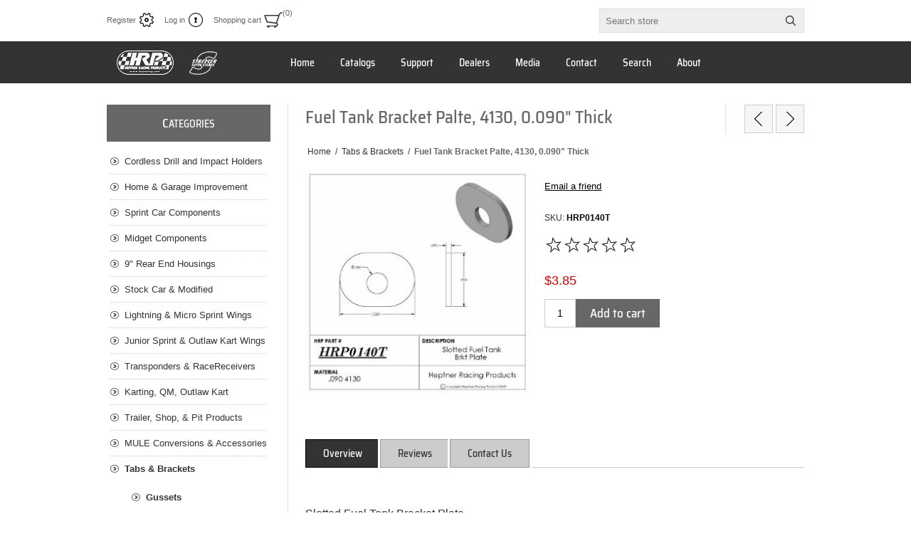

--- FILE ---
content_type: text/html; charset=utf-8
request_url: https://hrpracing.com/fuel-tank-bracket-palte-4130-0-090-inch-thick
body_size: 35928
content:
<!DOCTYPE html><html lang="en" dir="ltr" class="html-product-details-page"><head><title>Fuel Tank Bracket Palte, 4130, 0.090&quot; Thick - Hepfner Racing Products - -</title><meta charset="UTF-8"><meta name="description" content=""><meta name="keywords" content=""><meta name="generator" content="nopCommerce"><meta name="viewport" content="width=device-width, initial-scale=1.0, minimum-scale=1.0, maximum-scale=2.0"><meta property="og:type" content="product"><meta property="og:title" content="Fuel Tank Bracket Palte, 4130, 0.090&#34; Thick"><meta property="og:description" content=""><meta property="og:image" content="https://hrpracing.com/images/thumbs/0000393_fuel-tank-bracket-palte-4130-0-090-inch-thick_320.jpg"><meta property="og:image:url" content="https://hrpracing.com/images/thumbs/0000393_fuel-tank-bracket-palte-4130-0-090-inch-thick_320.jpg"><meta property="og:url" content="https://hrpracing.com/fuel-tank-bracket-palte-4130-0-090-inch-thick"><meta property="og:site_name" content="Hepfner Racing Products"><meta property="twitter:card" content="summary"><meta property="twitter:site" content="Hepfner Racing Products"><meta property="twitter:title" content="Fuel Tank Bracket Palte, 4130, 0.090&#34; Thick"><meta property="twitter:description" content=""><meta property="twitter:image" content="https://hrpracing.com/images/thumbs/0000393_fuel-tank-bracket-palte-4130-0-090-inch-thick_320.jpg"><meta property="twitter:url" content="https://hrpracing.com/fuel-tank-bracket-palte-4130-0-090-inch-thick"><link rel="stylesheet" href="/css/cehax3jhoc2pkx09ktwytg.styles.css?v=FLBRWyhQX6V8_WY36bOjnvDYC4k"><style>.product-details-page .full-description{display:none}.product-details-page .ui-tabs .full-description{display:block}.product-details-page .tabhead-full-description{display:none}.product-details-page .product-specs-box{display:none}.product-details-page .ui-tabs .product-specs-box{display:block}.product-details-page .ui-tabs .product-specs-box .title{display:none}.product-details-page .product-no-reviews,.product-details-page .product-review-links{display:none}</style><script async src="https://www.googletagmanager.com/gtag/js?id=UA-46743494-1"></script><script>function gtag(){dataLayer.push(arguments)}window.dataLayer=window.dataLayer||[];gtag("js",new Date);gtag("config","UA-46743494-1")</script><body><input name="__RequestVerificationToken" type="hidden" value="CfDJ8GcwjTYcKBNNiReBCfPsWYYTMHdCuxyIoORDs0oRq-hyazSFvq-uxTuC3Q_v7tz_dBXOHLtjycTqWOAX-pRgRLKdd_pwdH3Rf1QWqB1i_1fOS5ndgMxCqO-nzdLb3L-WcYPBx4lsBIkD15kO4h75j-k"><div class="ajax-loading-block-window" style="display:none"></div><div id="dialog-notifications-success" title="Notification" style="display:none"></div><div id="dialog-notifications-error" title="Error" style="display:none"></div><div id="dialog-notifications-warning" title="Warning" style="display:none"></div><div id="bar-notification" class="bar-notification-container" data-close="Close"></div><!--[if lte IE 8]><div style="clear:both;height:59px;text-align:center;position:relative"><a href="http://www.microsoft.com/windows/internet-explorer/default.aspx" target="_blank"> <img src="/Themes/Traction/Content/img/ie_warning.jpg" height="42" width="820" alt="You are using an outdated browser. For a faster, safer browsing experience, upgrade for free today."> </a></div><![endif]--><div class="master-wrapper-page"><div class="header"><div class="header-links-wrapper"><div class="header-links"><ul><li><a href="/register?returnUrl=%2Ffuel-tank-bracket-palte-4130-0-090-inch-thick" class="ico-register">Register</a><li><a href="/login?returnUrl=%2Ffuel-tank-bracket-palte-4130-0-090-inch-thick" class="ico-login">Log in</a><li id="topcartlink"><a href="/cart" class="ico-cart"> <span class="cart-label">Shopping cart</span> <span class="cart-qty">(0)</span> </a><div id="flyout-cart" class="flyout-cart"><div class="mini-shopping-cart"><div class="count">You have no items in your shopping cart.</div></div></div></ul></div><div class="header-selectors-wrapper"><div class="search-box-reference"></div></div></div><div class="search-box store-search-box"><form method="get" id="small-search-box-form" action="/search"><input type="text" class="search-box-text" id="small-searchterms" autocomplete="off" name="q" placeholder="Search store" aria-label="Search store"> <input type="hidden" class="instantSearchResourceElement" data-highlightfirstfoundelement="true" data-minkeywordlength="3" data-defaultproductsortoption="0" data-instantsearchurl="/instantSearchFor" data-searchpageurl="/search" data-searchinproductdescriptions="true" data-numberofvisibleproducts="10" data-noresultsresourcetext=" No data found."> <button type="submit" class="button-1 search-box-button">Search</button></form></div></div><div class="overlayOffCanvas"></div><div class="responsive-nav-wrapper-parent"><div class="responsive-nav-wrapper"><div class="responsive-nav-inner"><div class="personal-button" id="header-links-opener"><span>Personal menu</span></div><div class="menu-title"><span>Menu</span></div><div class="search-wrap"><span>Search</span></div><div class="filters-button"><span>Filters</span></div></div></div></div><div class="subheader-wrapper"><div class="logo-wrapper"><div class="header-logo"><a href="/" class="logo"> <img alt="Hepfner Racing Products" title="Hepfner Racing Products" src="https://www.hrpracing.com/images/thumbs/0004872_HRPlogo.png"></a></div></div><div class="justAFixingDivBefore"></div><div class="headerMenuParent"><div class="header-menu"><div class="close-menu"><span>Close</span></div><ul class="mega-menu" data-isrtlenabled="false" data-enableclickfordropdown="false"><li><a href="/" title="Home"><span> Home</span></a><li><a href="/catalogsflyers" title="Catalogs"><span> Catalogs</span></a><li><a href="/producttechsupport" title="Support"><span> Support</span></a><li><a href="/dealers" title="Dealers"><span> Dealers</span></a><li><a href="/hrpmediacenter" title="Media"><span> Media</span></a><li><a href="/contact-us" title="Contact"><span> Contact</span></a><li><a href="/search" title="Search"><span> Search</span></a><li><a href="/aboutus" title="About"><span> About</span></a></ul><div class="menu-title"><span>Menu</span></div><ul class="mega-menu-responsive"><li><a href="/" title="Home"><span> Home</span></a><li><a href="/catalogsflyers" title="Catalogs"><span> Catalogs</span></a><li><a href="/producttechsupport" title="Support"><span> Support</span></a><li><a href="/dealers" title="Dealers"><span> Dealers</span></a><li><a href="/hrpmediacenter" title="Media"><span> Media</span></a><li><a href="/contact-us" title="Contact"><span> Contact</span></a><li><a href="/search" title="Search"><span> Search</span></a><li><a href="/aboutus" title="About"><span> About</span></a></ul></div></div></div><div class="master-wrapper-content"><div class="ajaxCartInfo" data-getajaxcartbuttonurl="/NopAjaxCart/GetAjaxCartButtonsAjax" data-productpageaddtocartbuttonselector=".add-to-cart-button" data-productboxaddtocartbuttonselector=".product-box-add-to-cart-button" data-productboxproductitemelementselector=".product-item" data-usenopnotification="False" data-nopnotificationcartresource="The product has been added to your &lt;a href=&#34;/cart&#34;>shopping cart&lt;/a>" data-nopnotificationwishlistresource="The product has been added to your &lt;a href=&#34;/wishlist&#34;>wishlist&lt;/a>" data-enableonproductpage="True" data-enableoncatalogpages="True" data-minishoppingcartquatityformattingresource="({0})" data-miniwishlistquatityformattingresource="({0})" data-addtowishlistbuttonselector=".add-to-wishlist-button"></div><input id="addProductVariantToCartUrl" name="addProductVariantToCartUrl" type="hidden" value="/AddProductFromProductDetailsPageToCartAjax"> <input id="addProductToCartUrl" name="addProductToCartUrl" type="hidden" value="/AddProductToCartAjax"> <input id="miniShoppingCartUrl" name="miniShoppingCartUrl" type="hidden" value="/MiniShoppingCart"> <input id="flyoutShoppingCartUrl" name="flyoutShoppingCartUrl" type="hidden" value="/NopAjaxCartFlyoutShoppingCart"> <input id="checkProductAttributesUrl" name="checkProductAttributesUrl" type="hidden" value="/CheckIfProductOrItsAssociatedProductsHasAttributes"> <input id="getMiniProductDetailsViewUrl" name="getMiniProductDetailsViewUrl" type="hidden" value="/GetMiniProductDetailsView"> <input id="flyoutShoppingCartPanelSelector" name="flyoutShoppingCartPanelSelector" type="hidden" value="#flyout-cart"> <input id="shoppingCartMenuLinkSelector" name="shoppingCartMenuLinkSelector" type="hidden" value=".cart-qty"> <input id="wishlistMenuLinkSelector" name="wishlistMenuLinkSelector" type="hidden" value=".wishlist-qty"><div id="product-ribbon-info" data-productid="392" data-productboxselector=".product-item, .item-holder" data-productboxpicturecontainerselector=".picture, .item-picture" data-productpagepicturesparentcontainerselector=".product-essential" data-productpagebugpicturecontainerselector=".picture" data-retrieveproductribbonsurl="/RetrieveProductRibbons"></div><div class="quickViewData" data-productselector=".product-item" data-productselectorchild=".buttons" data-retrievequickviewurl="/quickviewdata" data-quickviewbuttontext="Quick View" data-quickviewbuttontitle="Quick View" data-isquickviewpopupdraggable="True" data-enablequickviewpopupoverlay="True" data-accordionpanelsheightstyle="auto" data-getquickviewbuttonroute="/getquickviewbutton"></div><div class="ajax-loading-block-window" style="display:none"><div class="loading-image"></div></div><div class="master-column-wrapper"><div class="center-2"><div class="page product-details-page"><div class="product-name"><h1>Fuel Tank Bracket Palte, 4130, 0.090&quot; Thick</h1><div class="previous-product"><a href="/formed-bracket-ms-0-120-inch-thick-0-375-inch-hole-0-750-depth" title="Formed Bracket, MS, 0.120&#34; ..."><span class="previous-product-label">Previous product</span><span class="previous-product-title">Formed Bracket, MS, 0.120&quot; ...</span></a></div><div class="next-product"><a href="/fuel-tank-upper-bracket-4130-0-060-inch-thick" title="Fuel Tank Upper Bracket, 41..."><span class="next-product-label">Next product</span><span class="next-product-title">Fuel Tank Upper Bracket, 41...</span></a></div></div><div class="breadcrumb"><ul itemscope itemtype="http://schema.org/BreadcrumbList"><li><span> <a href="/"> <span>Home</span> </a> </span> <span class="delimiter">/</span><li itemprop="itemListElement" itemscope itemtype="http://schema.org/ListItem"><a href="/tabs-and-brackets" itemprop="item"> <span itemprop="name">Tabs &amp; Brackets </span> </a> <span class="delimiter">/</span><meta itemprop="position" content="1"><li itemprop="itemListElement" itemscope itemtype="http://schema.org/ListItem"><strong class="current-item" itemprop="name">Fuel Tank Bracket Palte, 4130, 0.090&quot; Thick</strong> <span itemprop="item" itemscope itemtype="http://schema.org/Thing" id="/fuel-tank-bracket-palte-4130-0-090-inch-thick"> </span><meta itemprop="position" content="2"></ul></div><div class="page-body"><form method="post" id="product-details-form"><div itemscope itemtype="http://schema.org/Product"><meta itemprop="name" content="Fuel Tank Bracket Palte, 4130, 0.090&#34; Thick"><meta itemprop="sku" content="HRP0140T"><meta itemprop="gtin"><meta itemprop="mpn" content=""><meta itemprop="description" content=""><meta itemprop="image" content="https://hrpracing.com/images/thumbs/0000393_fuel-tank-bracket-palte-4130-0-090-inch-thick_320.jpg"><div itemprop="offers" itemscope itemtype="http://schema.org/Offer"><meta itemprop="url" content="https://hrpracing.com/fuel-tank-bracket-palte-4130-0-090-inch-thick"><meta itemprop="price" content="3.85"><meta itemprop="priceCurrency" content="USD"><meta itemprop="priceValidUntil"><meta itemprop="availability" content="http://schema.org/InStock"></div><div itemprop="review" itemscope itemtype="http://schema.org/Review"><div itemprop="author" itemtype="https://schema.org/Person" itemscope><meta itemprop="name" content="ALL"></div><meta itemprop="url" content="/productreviews/392"></div></div><div data-productid="392"><div class="product-essential"><div class="gallery"><input type="hidden" class="cloudZoomAdjustPictureOnProductAttributeValueChange" data-productid="392" data-isintegratedbywidget="true"> <input type="hidden" class="cloudZoomEnableClickToZoom"><div class="picture-gallery sevenspikes-cloudzoom-gallery"><div class="picture-wrapper"><div class="picture" id="sevenspikes-cloud-zoom" data-zoomwindowelementid="" data-selectoroftheparentelementofthecloudzoomwindow="" data-defaultimagecontainerselector=".product-essential .gallery" data-zoom-window-width="244" data-zoom-window-height="257"><a href="https://hrpracing.com/images/thumbs/0000393_fuel-tank-bracket-palte-4130-0-090-inch-thick.jpg" data-full-image-url="https://hrpracing.com/images/thumbs/0000393_fuel-tank-bracket-palte-4130-0-090-inch-thick.jpg" class="picture-link" id="zoom1"> <img src="https://hrpracing.com/images/thumbs/0000393_fuel-tank-bracket-palte-4130-0-090-inch-thick_320.jpg" alt="Picture of Fuel Tank Bracket Palte, 4130, 0.090&#34; Thick" class="cloudzoom" id="cloudZoomImage" itemprop="image" data-cloudzoom="appendSelector: '.picture-wrapper', zoomPosition: 'inside', zoomOffsetX: 0, captionPosition: 'bottom', tintOpacity: 0, zoomWidth: 244, zoomHeight: 257, easing: 3, touchStartDelay: true, zoomFlyOut: false, disableZoom: 'auto'"> </a></div></div></div></div><div class="overview"><div class="buttons"></div><div class="email-a-friend"><button type="button" class="button-2 email-a-friend-button" onclick="setLocation(&#34;/productemailafriend/392&#34;)">Email a friend</button></div><div class="additional-details"><div class="sku"><span class="label">SKU:</span> <span class="value" id="sku-392">HRP0140T</span></div></div><div class="product-reviews-overview"><div class="product-review-box"><div class="rating"><div style="width:0%"></div></div></div><div class="product-no-reviews"><a href="/productreviews/392">Be the first to review this product</a></div></div><div class="prices"><div class="product-price"><span id="price-value-392" class="price-value-392"> $3.85 </span></div></div><div class="add-to-cart"><div class="add-to-cart-panel"><label class="qty-label" for="addtocart_392_EnteredQuantity">Qty:</label> <input id="product_enteredQuantity_392" class="qty-input" type="text" aria-label="Enter a quantity" data-val="true" data-val-required="The Qty field is required." name="addtocart_392.EnteredQuantity" value="1"> <button type="button" id="add-to-cart-button-392" class="button-1 add-to-cart-button" data-productid="392" onclick="return AjaxCart.addproducttocart_details(&#34;/addproducttocart/details/392/1&#34;,&#34;#product-details-form&#34;),!1">Add to cart</button></div></div></div><div class="full-description"><p>&nbsp;<p><span style="FONT-SIZE:12pt">Slotted Fuel Tank Bracket Plate<br></span><span style="FONT-SIZE:10pt"><em>With Hole</em></span><p>23/64" (.350) Dia Hole<p>Material: .090 4130<p>Bare Finish<p>Sold Each<p>&nbsp;<br>Key Words:<br></div></div><div id="quickTabs" class="productTabs" data-ajaxenabled="false" data-productreviewsaddnewurl="/ProductTab/ProductReviewsTabAddNew/392" data-productcontactusurl="/ProductTab/ProductContactUsTabAddNew/392" data-couldnotloadtaberrormessage="Couldn't load this tab."><div class="productTabs-header"><ul><li><a href="#quickTab-description">Overview</a><li><a href="#quickTab-reviews">Reviews</a><li><a href="#quickTab-contact_us">Contact Us</a></ul></div><div class="productTabs-body"><div id="quickTab-description"><div class="full-description"><p>&nbsp;<p><span style="FONT-SIZE:12pt">Slotted Fuel Tank Bracket Plate<br></span><span style="FONT-SIZE:10pt"><em>With Hole</em></span><p>23/64" (.350) Dia Hole<p>Material: .090 4130<p>Bare Finish<p>Sold Each<p>&nbsp;<br>Key Words:<br></div></div><div id="quickTab-reviews"><div id="updateTargetId" class="product-reviews-page"><div class="write-review" id="review-form"><div class="title"><strong>Write your own review</strong></div><div class="message-error validation-summary-errors"><ul><li>Only registered users can write reviews</ul></div><div class="form-fields"><div class="inputs"><label for="AddProductReview_Title">Review title:</label> <input class="review-title" type="text" id="AddProductReview_Title" name="AddProductReview.Title" disabled> <span class="required">*</span> <span class="field-validation-valid" data-valmsg-for="AddProductReview.Title" data-valmsg-replace="true"></span></div><div class="inputs"><label for="AddProductReview_ReviewText">Review text:</label> <textarea class="review-text" id="AddProductReview_ReviewText" name="AddProductReview.ReviewText" disabled></textarea> <span class="required">*</span> <span class="field-validation-valid" data-valmsg-for="AddProductReview.ReviewText" data-valmsg-replace="true"></span></div><div class="review-rating"><label for="AddProductReview_Rating">Rating:</label><ul><li class="label first">Bad<li class="rating-options"><input value="1" value="1" type="radio" type="radio" id="addproductrating_1" aria-label="Bad" data-val="true" data-val-required="The Rating field is required." name="AddProductReview.Rating"> <input value="2" value="2" type="radio" type="radio" id="addproductrating_2" aria-label="Not good" name="AddProductReview.Rating"> <input value="3" value="3" type="radio" type="radio" id="addproductrating_3" aria-label="Not bad but also not excellent" name="AddProductReview.Rating"> <input value="4" value="4" type="radio" type="radio" id="addproductrating_4" aria-label="Good" name="AddProductReview.Rating"> <input value="5" value="5" type="radio" type="radio" id="addproductrating_5" aria-label="Excellent" checked name="AddProductReview.Rating"><li class="label last">Excellent</ul></div></div><div class="buttons"><button type="button" id="add-review" disabled name="add-review" class="button-1 write-product-review-button">Submit review</button></div></div></div></div><div id="quickTab-contact_us"><div id="contact-us-tab" class="contact-page write-review"><div class="form-fields"><div class="inputs"><label for="FullName">Your name</label> <input placeholder="Enter your name" class="contact_tab_fullname review-title" type="text" data-val="true" data-val-required="Enter your name" id="FullName" name="FullName"> <span class="required">*</span> <span class="field-validation-valid" data-valmsg-for="FullName" data-valmsg-replace="true"></span></div><div class="inputs"><label for="Email">Your email</label> <input placeholder="Enter your email address" class="contact_tab_email review-title" type="email" data-val="true" data-val-email="Wrong email" data-val-required="Enter email" id="Email" name="Email"> <span class="required">*</span> <span class="field-validation-valid" data-valmsg-for="Email" data-valmsg-replace="true"></span></div><div class="inputs"><label for="Enquiry">Inquiry</label> <textarea placeholder="Enter your inquiry" class="contact_tab_enquiry review-text" data-val="true" data-val-required="Enter inquiry" id="Enquiry" name="Enquiry"></textarea> <span class="required">*</span> <span class="field-validation-valid" data-valmsg-for="Enquiry" data-valmsg-replace="true"></span></div><div class="captcha-box"><script>var onloadCallbackcaptcha_1038161133=function(){grecaptcha.render("captcha_1038161133",{sitekey:"6LdDA54UAAAAAJANTw3zhPJ4EhKJ1HDr257dvGwF",theme:"light"})}</script><div id="captcha_1038161133"></div><script async defer src="https://www.google.com/recaptcha/api.js?onload=onloadCallbackcaptcha_1038161133&amp;render=explicit&amp;hl=en"></script></div></div><div class="buttons"><button type="button" id="send-contact-us-form" name="send-email" class="button-1 contact-us-button">Submit</button></div></div></div></div></div><div class="product-collateral"></div></div><input name="__RequestVerificationToken" type="hidden" value="CfDJ8GcwjTYcKBNNiReBCfPsWYYTMHdCuxyIoORDs0oRq-hyazSFvq-uxTuC3Q_v7tz_dBXOHLtjycTqWOAX-pRgRLKdd_pwdH3Rf1QWqB1i_1fOS5ndgMxCqO-nzdLb3L-WcYPBx4lsBIkD15kO4h75j-k"></form><div class="also-purchased-products-grid product-grid"><div class="title"><strong>Customers who bought this item also bought</strong></div><div class="item-grid"><div class="item-box"><div class="product-item" data-productid="473"><div class="picture"><a href="/1-75-inch-split-tube-spacer-4130-1-500-inch-od-x-0-095-inch-2-holes" title="Show details for 1.75&#34; Split Tube Spacer, 4130, 1.500&#34; OD x 0.095&#34;, 2 Holes"> <img src="[data-uri]" data-lazyloadsrc="https://hrpracing.com/images/thumbs/0000494_1-75-inch-split-tube-spacer-4130-1-500-inch-od-x-0-095-inch-2-holes_360.jpg" alt="Picture of 1.75&#34; Split Tube Spacer, 4130, 1.500&#34; OD x 0.095&#34;, 2 Holes" title="Show details for 1.75&#34; Split Tube Spacer, 4130, 1.500&#34; OD x 0.095&#34;, 2 Holes"> </a></div><div class="details"><h2 class="product-title"><a href="/1-75-inch-split-tube-spacer-4130-1-500-inch-od-x-0-095-inch-2-holes">1.75&quot; Split Tube Spacer, 4130, 1.500&quot; OD x 0.095&quot;, 2 Holes</a></h2><div class="sku">HRP3002W</div><div class="prices"><span class="price actual-price">$5.00</span></div><div class="add-info"><div class="description" data-short-description="none"><a href="/1-75-inch-split-tube-spacer-4130-1-500-inch-od-x-0-095-inch-2-holes" title="Show details for 1.75&#34; Split Tube Spacer, 4130, 1.500&#34; OD x 0.095&#34;, 2 Holes"> </a></div><div class="product-rating-box" title="0 review(s)"><div class="rating"><div style="width:0%"></div></div></div><div class="buttons"><button type="button" class="button-2 product-box-add-to-cart-button" onclick="return AjaxCart.addproducttocart_catalog(&#34;/addproducttocart/catalog/473/1/1&#34;),!1">Add to cart</button></div><a class="dummy-link" href="/1-75-inch-split-tube-spacer-4130-1-500-inch-od-x-0-095-inch-2-holes" title="1.75&#34; Split Tube Spacer, 4130, 1.500&#34; OD x 0.095&#34;, 2 Holes"></a></div></div></div></div><div class="item-box"><div class="product-item" data-productid="424"><div class="picture"><a href="/0-375-panel-spring-1-375-inch-rivet-spread" title="Show details for 0.375 Panel Spring, 1.375&#34; Rivet Spread"> <img src="[data-uri]" data-lazyloadsrc="https://www.hrpracing.com/images/thumbs/0000425_0-375-panel-spring-1-375-inch-rivet-spread_360.jpg" alt="Picture of 0.375 Panel Spring, 1.375&#34; Rivet Spread" title="Show details for 0.375 Panel Spring, 1.375&#34; Rivet Spread"> </a></div><div class="details"><h2 class="product-title"><a href="/0-375-panel-spring-1-375-inch-rivet-spread">0.375 Panel Spring, 1.375&quot; Rivet Spread</a></h2><div class="sku">HRP0302</div><div class="prices"><span class="price actual-price">$0.85</span></div><div class="add-info"><div class="description" data-short-description="none"><a href="/0-375-panel-spring-1-375-inch-rivet-spread" title="Show details for 0.375 Panel Spring, 1.375&#34; Rivet Spread"> </a></div><div class="product-rating-box" title="0 review(s)"><div class="rating"><div style="width:0%"></div></div></div><div class="buttons"><button type="button" class="button-2 product-box-add-to-cart-button" onclick="return AjaxCart.addproducttocart_catalog(&#34;/addproducttocart/catalog/424/1/1&#34;),!1">Add to cart</button></div><a class="dummy-link" href="/0-375-panel-spring-1-375-inch-rivet-spread" title="0.375 Panel Spring, 1.375&#34; Rivet Spread"></a></div></div></div></div><div class="item-box"><div class="product-item" data-productid="391"><div class="picture"><a href="/fuel-tank-upper-bracket-4130-0-060-inch-thick" title="Show details for Fuel Tank Upper Bracket, 4130, 0.060&#34; Thick"> <img src="[data-uri]" data-lazyloadsrc="https://hrpracing.com/images/thumbs/0000392_fuel-tank-upper-bracket-4130-0-060-inch-thick_360.jpg" alt="Picture of Fuel Tank Upper Bracket, 4130, 0.060&#34; Thick" title="Show details for Fuel Tank Upper Bracket, 4130, 0.060&#34; Thick"> </a></div><div class="details"><h2 class="product-title"><a href="/fuel-tank-upper-bracket-4130-0-060-inch-thick">Fuel Tank Upper Bracket, 4130, 0.060&quot; Thick</a></h2><div class="sku">HRP0139T</div><div class="prices"><span class="price actual-price">$6.00</span></div><div class="add-info"><div class="description" data-short-description="none"><a href="/fuel-tank-upper-bracket-4130-0-060-inch-thick" title="Show details for Fuel Tank Upper Bracket, 4130, 0.060&#34; Thick"> </a></div><div class="product-rating-box" title="0 review(s)"><div class="rating"><div style="width:0%"></div></div></div><div class="buttons"><button type="button" class="button-2 product-box-add-to-cart-button" onclick="return AjaxCart.addproducttocart_catalog(&#34;/addproducttocart/catalog/391/1/1&#34;),!1">Add to cart</button></div><a class="dummy-link" href="/fuel-tank-upper-bracket-4130-0-060-inch-thick" title="Fuel Tank Upper Bracket, 4130, 0.060&#34; Thick"></a></div></div></div></div></div></div></div></div></div><div class="side-2"><div class="block block-category-navigation"><div class="title"><strong>Categories</strong></div><div class="listbox"><ul class="list"><li class="inactive"><a href="/cordless-drill-holders">Cordless Drill and Impact Holders </a><li class="inactive"><a href="/home-garage-improvement-products">Home &amp; Garage Improvement </a><li class="inactive"><a href="/sprint-car-components">Sprint Car Components </a><li class="inactive"><a href="/midget-components">Midget Components </a><li class="inactive"><a href="/9-inch-rear-end-housings">9&quot; Rear End Housings </a><li class="inactive"><a href="/stock-car-and-modified">Stock Car &amp; Modified </a><li class="inactive"><a href="/mini-sprint-components">Lightning &amp; Micro Sprint Wings </a><li class="inactive"><a href="/jr-sprint">Junior Sprint &amp; Outlaw Kart Wings </a><li class="inactive"><a href="/transponders-raceivers-radios-headsets">Transponders &amp; RaceReceivers </a><li class="inactive"><a href="/karting-2">Karting, QM, Outlaw Kart </a><li class="inactive"><a href="/trailer-and-pit-products">Trailer, Shop, &amp; Pit Products </a><li class="inactive"><a href="/mule-products-and-acc">MULE Conversions &amp; Accessories </a><li class="active last"><a href="/tabs-and-brackets">Tabs &amp; Brackets </a><ul class="sublist"><li class="inactive"><a href="/gussets">Gussets </a><li class="inactive"><a href="/custom-tabs-and-brackets">Custom Tabs &amp; Brackets </a><li class="inactive"><a href="/tube-caps">Tube Caps </a><li class="inactive"><a href="/laser-cut-tabs">Laser Cut Tabs </a><li class="inactive"><a href="/sprint-car-tabs">Sprint Car Tabs </a><li class="inactive"><a href="/stock-car-brake-brackets">Stock Car Brake Brackets </a><li class="inactive"><a href="/dzus-plates-and-springs">Dzus Plates &amp; Springs </a></ul><li class="inactive"><a href="/bosses-spacers">Bosses-Spacers </a><li class="inactive"><a href="/laser-cut-tubing">Laser Cut Tubing </a><li class="inactive"><a href="/heim-and-rod-ends">Heim &amp; Rod Ends </a><li class="inactive"><a href="/fittings-and-plumbing">Fittings &amp; Plumbing </a><li class="inactive"><a href="/header-flanges">Header Flanges </a><li class="inactive"><a href="/hardware-and-tools">Hardware, Tools, Chemicals, Cleaning </a><li class="inactive"><a href="/apparel">Apparel </a><li class="inactive"><a href="/new-products">New Products </a><li class="inactive"><a href="/wps-powersports-products">WPS Powersports Products </a><li class="inactive"><a href="/hand-sanitizer-racks-personal-hygiene-product-equipment">Hand Sanitizer Racks, Personal Hygiene Product Equipment </a><li class="inactive"><a href="/off-the-hook">Off The Hook Boat Lift Storage Solutions </a><li class="inactive"><a href="/specials-blowouts-shop-clearance">Specials, Blowouts and Overstocks </a></ul></div></div><div class="block block-popular-tags"><div class="title"><strong>Popular tags</strong></div><div class="listbox"><div class="tags"><ul><li><a href="/cell-mount" style="font-size:90%">cell mount</a><li><a href="/freight-2" style="font-size:150%">freight</a><li><a href="/fuel-cell" style="font-size:90%">fuel cell</a><li><a href="/fuel-safe" style="font-size:90%">fuel safe</a><li><a href="/fuel-tank" style="font-size:90%">fuel tank</a><li><a href="/ltl" style="font-size:90%">ltl</a><li><a href="/saldana" style="font-size:90%">saldana</a><li><a href="/spare-tank" style="font-size:90%">spare tank</a><li><a href="/sprint-car-fuel-tank" style="font-size:90%">sprint car fuel tank</a><li><a href="/tail-tank" style="font-size:90%">tail tank</a><li><a href="/tank-mount" style="font-size:90%">tank mount</a></ul></div></div></div></div></div></div></div><div class="footer"><div class="footer-upper"><div class="center"><div class="footer-block contacts"><div class="title"><strong>Contacts</strong></div><ul><li class="phone">(Streeter) 1.262.457.5018<li class="phone">(GHI) 1.262.670.9444<li class="phone">(HRP) 1.262.457.5015<li class="email">hrpsales@ghilaser.com</ul></div><div class="footer-block links"><div class="title"><strong>Information</strong></div><ul><li><a href="/shippinginfo">Shipping, Returns, Order Information</a><li><a href="/privacyinfo">Privacy Notice</a><li><a href="/conditionsofuse">Conditions of use</a><li><a href="/sitemap">Sitemap</a></ul></div><div class="footer-block recently-viewed"><div class="title"><strong>Products</strong></div><ul class="list"><li><div class="product-picture"><a href="/sta-bil-fuel-stabilizer-10oz-bottle" title="Show details for Sta-Bil Fuel Stabilizer 10oz Bottle"> <img alt="Picture of Sta-Bil Fuel Stabilizer 10oz Bottle" src="https://www.hrpracing.com/images/thumbs/0006616_sta-bil-fuel-stabilizer-10oz-bottle_360.jpeg" title="Show details for Sta-Bil Fuel Stabilizer 10oz Bottle"> </a></div><a href="/sta-bil-fuel-stabilizer-10oz-bottle" class="product-name">Sta-Bil Fuel Stabilizer 10oz Bottle</a><li><div class="product-picture"><a href="/triangle-funnel" title="Show details for Triangle Funnel"> <img alt="Picture of Triangle Funnel" src="https://www.hrpracing.com/images/thumbs/0006615_triangle-funnel_360.jpeg" title="Show details for Triangle Funnel"> </a></div><a href="/triangle-funnel" class="product-name">Triangle Funnel</a><li><div class="product-picture"><a href="/axle-rack-clamp-for-pro-series-kawasaki-mule-conversion-sold-each" title="Show details for Axle Rack Clamp For PRO Series Kawasaki Mule Conversion, Sold Each"> <img alt="Picture of Axle Rack Clamp For PRO Series Kawasaki Mule Conversion, Sold Each" src="https://www.hrpracing.com/images/thumbs/0006613_axle-rack-clamp-for-pro-series-kawasaki-mule-conversion-sold-each_360.jpeg" title="Show details for Axle Rack Clamp For PRO Series Kawasaki Mule Conversion, Sold Each"> </a></div><a href="/axle-rack-clamp-for-pro-series-kawasaki-mule-conversion-sold-each" class="product-name">Axle Rack Clamp For PRO Series Kawasaki Mule Conversion, Sold Each</a><li><div class="product-picture"><a href="/cabinet-latch-black-locking-grip-range-004-to-0085" title="Show details for Cabinet Latch, Black, Locking, Grip Range 0.04 To 0.085&#34;"> <img alt="Picture of Cabinet Latch, Black, Locking, Grip Range 0.04 To 0.085&#34;" src="https://www.hrpracing.com/images/thumbs/0006605_cabinet-latch-black-locking-grip-range-004-to-0085_360.jpeg" title="Show details for Cabinet Latch, Black, Locking, Grip Range 0.04 To 0.085&#34;"> </a></div><a href="/cabinet-latch-black-locking-grip-range-004-to-0085" class="product-name">Cabinet Latch, Black, Locking, Grip Range 0.04 To 0.085&quot;</a><li><div class="product-picture"><a href="/cabinet-latch-black-locking-grip-range-091-to-181" title="Show details for Cabinet Latch, Black ,Locking, Grip Range 0.91&#34; To 1.81&#34;"> <img alt="Picture of Cabinet Latch, Black ,Locking, Grip Range 0.91&#34; To 1.81&#34;" src="https://www.hrpracing.com/images/thumbs/0006604_cabinet-latch-black-locking-grip-range-091-to-181_360.jpeg" title="Show details for Cabinet Latch, Black ,Locking, Grip Range 0.91&#34; To 1.81&#34;"> </a></div><a href="/cabinet-latch-black-locking-grip-range-091-to-181" class="product-name">Cabinet Latch, Black ,Locking, Grip Range 0.91&quot; To 1.81&quot;</a><li class="last"><div class="product-picture"><a href="/gas-shock-w-ends-15-newton-lower-door" title="Show details for Gas Shock w/ ends 15 Newton Lower Door"> <img alt="Picture of Gas Shock w/ ends 15 Newton Lower Door" src="https://www.hrpracing.com/images/thumbs/0006603_gas-shock-w-ends-15-newton-lower-door_360.jpeg" title="Show details for Gas Shock w/ ends 15 Newton Lower Door"> </a></div><a href="/gas-shock-w-ends-15-newton-lower-door" class="product-name">Gas Shock w/ ends 15 Newton Lower Door</a></ul></div><div class="footer-block"></div></div></div><div class="footer-middle"><div class="center"><ul class="social-sharing"><li><a target="_blank" class="twitter" href="https://twitter.com/HRPWings" rel="noopener noreferrer" aria-label="Twitter"></a><li><a target="_blank" class="facebook" href="https://www.facebook.com/pages/Hepfner-Racing-Products-Wings/136587523033846" rel="noopener noreferrer" aria-label="Facebook"></a><li><a target="_blank" class="youtube" href="https://www.youtube.com/channel/UCSgrwTOJVfL6VsIkOFrzG0A" rel="noopener noreferrer" aria-label="YouTube"></a><li><a class="rss" href="/news/rss/1" aria-label="RSS"></a></ul><ul class="accepted-payment-methods"><li class="method1"><li class="method2"></li><img src="../Themes/Traction/Content/img/discover.png" alt="Discover" style="padding-bottom:5px"><li class="method3"></ul></div></div><div class="footer-lower"><div class="center"><div class="footer-disclaimer"><span> No warranty. Product, and each part thereof, is sold as is. Racing is a dangerous activity - the user shall determine the suitability and safety of the product for its intended use. <br>There is no warranty expressed or implied. Glenn Hepfner Inc. / Hepfner Racing Products (HRP) will not be liable for any loss, damage, death or injury arising from the use of these products. <br>The user assumes all responsibility and risk in connection there within. <br> <br> <span>Copyright &copy; 2026 Hepfner Racing Products. All rights reserved.</span> </span></div></div><div class="footer-store-theme"></div></div></div><div id="goToTop"></div><script src="/js/fkqudceum8owlddzgsli2w.scripts.js?v=XO8MzR9TxrtF3lsXCRnobtuJXxQ"></script><script>$(document).ready(function(){$("#addtocart_392_EnteredQuantity").on("keydown",function(n){if(n.keyCode==13)return $("#add-to-cart-button-392").trigger("click"),!1});$("#product_enteredQuantity_392").on("input propertychange paste",function(){var n={productId:392,quantity:$("#product_enteredQuantity_392").val()};$(document).trigger({type:"product_quantity_changed",changedData:n})})})</script><script id="instantSearchItemTemplate" type="text/x-kendo-template">
    <div class="instant-search-item" data-url="${ data.CustomProperties.Url }">
        <a href="${ data.CustomProperties.Url }">
            <div class="img-block">
                <img src="${ data.PictureModels[0].ImageUrl }" alt="${ data.Name }" title="${ data.Name }" style="border: none">
            </div>
            <div class="detail">
                <div class="title">${ data.Name }</div>
                    <div class="sku"># var sku = ""; if (data.Sku != null) { sku = "SKU: " + data.Sku } # #= sku #</div>
                <div class="price"># var price = ""; if (data.ProductPrice.Price) { price = data.ProductPrice.Price } # #= price #</div>           
            </div>
        </a>
    </div>
</script><script>$("#small-search-box-form").on("submit",function(n){$("#small-searchterms").val()==""&&(alert("Please enter some search keyword"),$("#small-searchterms").focus(),n.preventDefault())})</script><script>var localized_data={AjaxCartFailure:"Failed to add the product. Please refresh the page and try one more time."};AjaxCart.init(!1,".header-links .cart-qty",".header-links .wishlist-qty","#flyout-cart",localized_data)</script><script>$(document).ready(function(){var n=-1;$(".footer-block>ul, .footer-block .news-items").each(function(){n=n>$(this).height()?n:$(this).height()});$(".footer-block>ul, .footer-block .news-items").each(function(){$(this).height(n)})})</script>

--- FILE ---
content_type: text/html; charset=utf-8
request_url: https://hrpracing.com/NopAjaxCart/GetAjaxCartButtonsAjax
body_size: 1207
content:


        <div class="ajax-cart-button-wrapper qty-enabled" data-productid="392" data-isproductpage="true">
                <button type="button" id="add-to-cart-button-392" class="button-1 add-to-cart-button nopAjaxCartProductVariantAddToCartButton" data-productid="392">
                    Add to cart
                </button>


        </div>
        <div class="ajax-cart-button-wrapper qty-enabled" data-productid="473" data-isproductpage="false">
                        <input type="text" data-quantityproductid="473" class="productQuantityTextBox" value="1" />
                <button type="button" class="button-2 product-box-add-to-cart-button nopAjaxCartProductListAddToCartButton" data-productid="473">
                    Add to cart
                </button>


        </div>
        <div class="ajax-cart-button-wrapper qty-enabled" data-productid="424" data-isproductpage="false">
                        <input type="text" data-quantityproductid="424" class="productQuantityTextBox" value="1" />
                <button type="button" class="button-2 product-box-add-to-cart-button nopAjaxCartProductListAddToCartButton" data-productid="424">
                    Add to cart
                </button>


        </div>
        <div class="ajax-cart-button-wrapper qty-enabled" data-productid="391" data-isproductpage="false">
                        <input type="text" data-quantityproductid="391" class="productQuantityTextBox" value="1" />
                <button type="button" class="button-2 product-box-add-to-cart-button nopAjaxCartProductListAddToCartButton" data-productid="391">
                    Add to cart
                </button>


        </div>


--- FILE ---
content_type: text/html; charset=utf-8
request_url: https://www.google.com/recaptcha/api2/anchor?ar=1&k=6LdDA54UAAAAAJANTw3zhPJ4EhKJ1HDr257dvGwF&co=aHR0cHM6Ly9ocnByYWNpbmcuY29tOjQ0Mw..&hl=en&v=N67nZn4AqZkNcbeMu4prBgzg&theme=light&size=normal&anchor-ms=20000&execute-ms=30000&cb=endnd8xbz7rb
body_size: 49455
content:
<!DOCTYPE HTML><html dir="ltr" lang="en"><head><meta http-equiv="Content-Type" content="text/html; charset=UTF-8">
<meta http-equiv="X-UA-Compatible" content="IE=edge">
<title>reCAPTCHA</title>
<style type="text/css">
/* cyrillic-ext */
@font-face {
  font-family: 'Roboto';
  font-style: normal;
  font-weight: 400;
  font-stretch: 100%;
  src: url(//fonts.gstatic.com/s/roboto/v48/KFO7CnqEu92Fr1ME7kSn66aGLdTylUAMa3GUBHMdazTgWw.woff2) format('woff2');
  unicode-range: U+0460-052F, U+1C80-1C8A, U+20B4, U+2DE0-2DFF, U+A640-A69F, U+FE2E-FE2F;
}
/* cyrillic */
@font-face {
  font-family: 'Roboto';
  font-style: normal;
  font-weight: 400;
  font-stretch: 100%;
  src: url(//fonts.gstatic.com/s/roboto/v48/KFO7CnqEu92Fr1ME7kSn66aGLdTylUAMa3iUBHMdazTgWw.woff2) format('woff2');
  unicode-range: U+0301, U+0400-045F, U+0490-0491, U+04B0-04B1, U+2116;
}
/* greek-ext */
@font-face {
  font-family: 'Roboto';
  font-style: normal;
  font-weight: 400;
  font-stretch: 100%;
  src: url(//fonts.gstatic.com/s/roboto/v48/KFO7CnqEu92Fr1ME7kSn66aGLdTylUAMa3CUBHMdazTgWw.woff2) format('woff2');
  unicode-range: U+1F00-1FFF;
}
/* greek */
@font-face {
  font-family: 'Roboto';
  font-style: normal;
  font-weight: 400;
  font-stretch: 100%;
  src: url(//fonts.gstatic.com/s/roboto/v48/KFO7CnqEu92Fr1ME7kSn66aGLdTylUAMa3-UBHMdazTgWw.woff2) format('woff2');
  unicode-range: U+0370-0377, U+037A-037F, U+0384-038A, U+038C, U+038E-03A1, U+03A3-03FF;
}
/* math */
@font-face {
  font-family: 'Roboto';
  font-style: normal;
  font-weight: 400;
  font-stretch: 100%;
  src: url(//fonts.gstatic.com/s/roboto/v48/KFO7CnqEu92Fr1ME7kSn66aGLdTylUAMawCUBHMdazTgWw.woff2) format('woff2');
  unicode-range: U+0302-0303, U+0305, U+0307-0308, U+0310, U+0312, U+0315, U+031A, U+0326-0327, U+032C, U+032F-0330, U+0332-0333, U+0338, U+033A, U+0346, U+034D, U+0391-03A1, U+03A3-03A9, U+03B1-03C9, U+03D1, U+03D5-03D6, U+03F0-03F1, U+03F4-03F5, U+2016-2017, U+2034-2038, U+203C, U+2040, U+2043, U+2047, U+2050, U+2057, U+205F, U+2070-2071, U+2074-208E, U+2090-209C, U+20D0-20DC, U+20E1, U+20E5-20EF, U+2100-2112, U+2114-2115, U+2117-2121, U+2123-214F, U+2190, U+2192, U+2194-21AE, U+21B0-21E5, U+21F1-21F2, U+21F4-2211, U+2213-2214, U+2216-22FF, U+2308-230B, U+2310, U+2319, U+231C-2321, U+2336-237A, U+237C, U+2395, U+239B-23B7, U+23D0, U+23DC-23E1, U+2474-2475, U+25AF, U+25B3, U+25B7, U+25BD, U+25C1, U+25CA, U+25CC, U+25FB, U+266D-266F, U+27C0-27FF, U+2900-2AFF, U+2B0E-2B11, U+2B30-2B4C, U+2BFE, U+3030, U+FF5B, U+FF5D, U+1D400-1D7FF, U+1EE00-1EEFF;
}
/* symbols */
@font-face {
  font-family: 'Roboto';
  font-style: normal;
  font-weight: 400;
  font-stretch: 100%;
  src: url(//fonts.gstatic.com/s/roboto/v48/KFO7CnqEu92Fr1ME7kSn66aGLdTylUAMaxKUBHMdazTgWw.woff2) format('woff2');
  unicode-range: U+0001-000C, U+000E-001F, U+007F-009F, U+20DD-20E0, U+20E2-20E4, U+2150-218F, U+2190, U+2192, U+2194-2199, U+21AF, U+21E6-21F0, U+21F3, U+2218-2219, U+2299, U+22C4-22C6, U+2300-243F, U+2440-244A, U+2460-24FF, U+25A0-27BF, U+2800-28FF, U+2921-2922, U+2981, U+29BF, U+29EB, U+2B00-2BFF, U+4DC0-4DFF, U+FFF9-FFFB, U+10140-1018E, U+10190-1019C, U+101A0, U+101D0-101FD, U+102E0-102FB, U+10E60-10E7E, U+1D2C0-1D2D3, U+1D2E0-1D37F, U+1F000-1F0FF, U+1F100-1F1AD, U+1F1E6-1F1FF, U+1F30D-1F30F, U+1F315, U+1F31C, U+1F31E, U+1F320-1F32C, U+1F336, U+1F378, U+1F37D, U+1F382, U+1F393-1F39F, U+1F3A7-1F3A8, U+1F3AC-1F3AF, U+1F3C2, U+1F3C4-1F3C6, U+1F3CA-1F3CE, U+1F3D4-1F3E0, U+1F3ED, U+1F3F1-1F3F3, U+1F3F5-1F3F7, U+1F408, U+1F415, U+1F41F, U+1F426, U+1F43F, U+1F441-1F442, U+1F444, U+1F446-1F449, U+1F44C-1F44E, U+1F453, U+1F46A, U+1F47D, U+1F4A3, U+1F4B0, U+1F4B3, U+1F4B9, U+1F4BB, U+1F4BF, U+1F4C8-1F4CB, U+1F4D6, U+1F4DA, U+1F4DF, U+1F4E3-1F4E6, U+1F4EA-1F4ED, U+1F4F7, U+1F4F9-1F4FB, U+1F4FD-1F4FE, U+1F503, U+1F507-1F50B, U+1F50D, U+1F512-1F513, U+1F53E-1F54A, U+1F54F-1F5FA, U+1F610, U+1F650-1F67F, U+1F687, U+1F68D, U+1F691, U+1F694, U+1F698, U+1F6AD, U+1F6B2, U+1F6B9-1F6BA, U+1F6BC, U+1F6C6-1F6CF, U+1F6D3-1F6D7, U+1F6E0-1F6EA, U+1F6F0-1F6F3, U+1F6F7-1F6FC, U+1F700-1F7FF, U+1F800-1F80B, U+1F810-1F847, U+1F850-1F859, U+1F860-1F887, U+1F890-1F8AD, U+1F8B0-1F8BB, U+1F8C0-1F8C1, U+1F900-1F90B, U+1F93B, U+1F946, U+1F984, U+1F996, U+1F9E9, U+1FA00-1FA6F, U+1FA70-1FA7C, U+1FA80-1FA89, U+1FA8F-1FAC6, U+1FACE-1FADC, U+1FADF-1FAE9, U+1FAF0-1FAF8, U+1FB00-1FBFF;
}
/* vietnamese */
@font-face {
  font-family: 'Roboto';
  font-style: normal;
  font-weight: 400;
  font-stretch: 100%;
  src: url(//fonts.gstatic.com/s/roboto/v48/KFO7CnqEu92Fr1ME7kSn66aGLdTylUAMa3OUBHMdazTgWw.woff2) format('woff2');
  unicode-range: U+0102-0103, U+0110-0111, U+0128-0129, U+0168-0169, U+01A0-01A1, U+01AF-01B0, U+0300-0301, U+0303-0304, U+0308-0309, U+0323, U+0329, U+1EA0-1EF9, U+20AB;
}
/* latin-ext */
@font-face {
  font-family: 'Roboto';
  font-style: normal;
  font-weight: 400;
  font-stretch: 100%;
  src: url(//fonts.gstatic.com/s/roboto/v48/KFO7CnqEu92Fr1ME7kSn66aGLdTylUAMa3KUBHMdazTgWw.woff2) format('woff2');
  unicode-range: U+0100-02BA, U+02BD-02C5, U+02C7-02CC, U+02CE-02D7, U+02DD-02FF, U+0304, U+0308, U+0329, U+1D00-1DBF, U+1E00-1E9F, U+1EF2-1EFF, U+2020, U+20A0-20AB, U+20AD-20C0, U+2113, U+2C60-2C7F, U+A720-A7FF;
}
/* latin */
@font-face {
  font-family: 'Roboto';
  font-style: normal;
  font-weight: 400;
  font-stretch: 100%;
  src: url(//fonts.gstatic.com/s/roboto/v48/KFO7CnqEu92Fr1ME7kSn66aGLdTylUAMa3yUBHMdazQ.woff2) format('woff2');
  unicode-range: U+0000-00FF, U+0131, U+0152-0153, U+02BB-02BC, U+02C6, U+02DA, U+02DC, U+0304, U+0308, U+0329, U+2000-206F, U+20AC, U+2122, U+2191, U+2193, U+2212, U+2215, U+FEFF, U+FFFD;
}
/* cyrillic-ext */
@font-face {
  font-family: 'Roboto';
  font-style: normal;
  font-weight: 500;
  font-stretch: 100%;
  src: url(//fonts.gstatic.com/s/roboto/v48/KFO7CnqEu92Fr1ME7kSn66aGLdTylUAMa3GUBHMdazTgWw.woff2) format('woff2');
  unicode-range: U+0460-052F, U+1C80-1C8A, U+20B4, U+2DE0-2DFF, U+A640-A69F, U+FE2E-FE2F;
}
/* cyrillic */
@font-face {
  font-family: 'Roboto';
  font-style: normal;
  font-weight: 500;
  font-stretch: 100%;
  src: url(//fonts.gstatic.com/s/roboto/v48/KFO7CnqEu92Fr1ME7kSn66aGLdTylUAMa3iUBHMdazTgWw.woff2) format('woff2');
  unicode-range: U+0301, U+0400-045F, U+0490-0491, U+04B0-04B1, U+2116;
}
/* greek-ext */
@font-face {
  font-family: 'Roboto';
  font-style: normal;
  font-weight: 500;
  font-stretch: 100%;
  src: url(//fonts.gstatic.com/s/roboto/v48/KFO7CnqEu92Fr1ME7kSn66aGLdTylUAMa3CUBHMdazTgWw.woff2) format('woff2');
  unicode-range: U+1F00-1FFF;
}
/* greek */
@font-face {
  font-family: 'Roboto';
  font-style: normal;
  font-weight: 500;
  font-stretch: 100%;
  src: url(//fonts.gstatic.com/s/roboto/v48/KFO7CnqEu92Fr1ME7kSn66aGLdTylUAMa3-UBHMdazTgWw.woff2) format('woff2');
  unicode-range: U+0370-0377, U+037A-037F, U+0384-038A, U+038C, U+038E-03A1, U+03A3-03FF;
}
/* math */
@font-face {
  font-family: 'Roboto';
  font-style: normal;
  font-weight: 500;
  font-stretch: 100%;
  src: url(//fonts.gstatic.com/s/roboto/v48/KFO7CnqEu92Fr1ME7kSn66aGLdTylUAMawCUBHMdazTgWw.woff2) format('woff2');
  unicode-range: U+0302-0303, U+0305, U+0307-0308, U+0310, U+0312, U+0315, U+031A, U+0326-0327, U+032C, U+032F-0330, U+0332-0333, U+0338, U+033A, U+0346, U+034D, U+0391-03A1, U+03A3-03A9, U+03B1-03C9, U+03D1, U+03D5-03D6, U+03F0-03F1, U+03F4-03F5, U+2016-2017, U+2034-2038, U+203C, U+2040, U+2043, U+2047, U+2050, U+2057, U+205F, U+2070-2071, U+2074-208E, U+2090-209C, U+20D0-20DC, U+20E1, U+20E5-20EF, U+2100-2112, U+2114-2115, U+2117-2121, U+2123-214F, U+2190, U+2192, U+2194-21AE, U+21B0-21E5, U+21F1-21F2, U+21F4-2211, U+2213-2214, U+2216-22FF, U+2308-230B, U+2310, U+2319, U+231C-2321, U+2336-237A, U+237C, U+2395, U+239B-23B7, U+23D0, U+23DC-23E1, U+2474-2475, U+25AF, U+25B3, U+25B7, U+25BD, U+25C1, U+25CA, U+25CC, U+25FB, U+266D-266F, U+27C0-27FF, U+2900-2AFF, U+2B0E-2B11, U+2B30-2B4C, U+2BFE, U+3030, U+FF5B, U+FF5D, U+1D400-1D7FF, U+1EE00-1EEFF;
}
/* symbols */
@font-face {
  font-family: 'Roboto';
  font-style: normal;
  font-weight: 500;
  font-stretch: 100%;
  src: url(//fonts.gstatic.com/s/roboto/v48/KFO7CnqEu92Fr1ME7kSn66aGLdTylUAMaxKUBHMdazTgWw.woff2) format('woff2');
  unicode-range: U+0001-000C, U+000E-001F, U+007F-009F, U+20DD-20E0, U+20E2-20E4, U+2150-218F, U+2190, U+2192, U+2194-2199, U+21AF, U+21E6-21F0, U+21F3, U+2218-2219, U+2299, U+22C4-22C6, U+2300-243F, U+2440-244A, U+2460-24FF, U+25A0-27BF, U+2800-28FF, U+2921-2922, U+2981, U+29BF, U+29EB, U+2B00-2BFF, U+4DC0-4DFF, U+FFF9-FFFB, U+10140-1018E, U+10190-1019C, U+101A0, U+101D0-101FD, U+102E0-102FB, U+10E60-10E7E, U+1D2C0-1D2D3, U+1D2E0-1D37F, U+1F000-1F0FF, U+1F100-1F1AD, U+1F1E6-1F1FF, U+1F30D-1F30F, U+1F315, U+1F31C, U+1F31E, U+1F320-1F32C, U+1F336, U+1F378, U+1F37D, U+1F382, U+1F393-1F39F, U+1F3A7-1F3A8, U+1F3AC-1F3AF, U+1F3C2, U+1F3C4-1F3C6, U+1F3CA-1F3CE, U+1F3D4-1F3E0, U+1F3ED, U+1F3F1-1F3F3, U+1F3F5-1F3F7, U+1F408, U+1F415, U+1F41F, U+1F426, U+1F43F, U+1F441-1F442, U+1F444, U+1F446-1F449, U+1F44C-1F44E, U+1F453, U+1F46A, U+1F47D, U+1F4A3, U+1F4B0, U+1F4B3, U+1F4B9, U+1F4BB, U+1F4BF, U+1F4C8-1F4CB, U+1F4D6, U+1F4DA, U+1F4DF, U+1F4E3-1F4E6, U+1F4EA-1F4ED, U+1F4F7, U+1F4F9-1F4FB, U+1F4FD-1F4FE, U+1F503, U+1F507-1F50B, U+1F50D, U+1F512-1F513, U+1F53E-1F54A, U+1F54F-1F5FA, U+1F610, U+1F650-1F67F, U+1F687, U+1F68D, U+1F691, U+1F694, U+1F698, U+1F6AD, U+1F6B2, U+1F6B9-1F6BA, U+1F6BC, U+1F6C6-1F6CF, U+1F6D3-1F6D7, U+1F6E0-1F6EA, U+1F6F0-1F6F3, U+1F6F7-1F6FC, U+1F700-1F7FF, U+1F800-1F80B, U+1F810-1F847, U+1F850-1F859, U+1F860-1F887, U+1F890-1F8AD, U+1F8B0-1F8BB, U+1F8C0-1F8C1, U+1F900-1F90B, U+1F93B, U+1F946, U+1F984, U+1F996, U+1F9E9, U+1FA00-1FA6F, U+1FA70-1FA7C, U+1FA80-1FA89, U+1FA8F-1FAC6, U+1FACE-1FADC, U+1FADF-1FAE9, U+1FAF0-1FAF8, U+1FB00-1FBFF;
}
/* vietnamese */
@font-face {
  font-family: 'Roboto';
  font-style: normal;
  font-weight: 500;
  font-stretch: 100%;
  src: url(//fonts.gstatic.com/s/roboto/v48/KFO7CnqEu92Fr1ME7kSn66aGLdTylUAMa3OUBHMdazTgWw.woff2) format('woff2');
  unicode-range: U+0102-0103, U+0110-0111, U+0128-0129, U+0168-0169, U+01A0-01A1, U+01AF-01B0, U+0300-0301, U+0303-0304, U+0308-0309, U+0323, U+0329, U+1EA0-1EF9, U+20AB;
}
/* latin-ext */
@font-face {
  font-family: 'Roboto';
  font-style: normal;
  font-weight: 500;
  font-stretch: 100%;
  src: url(//fonts.gstatic.com/s/roboto/v48/KFO7CnqEu92Fr1ME7kSn66aGLdTylUAMa3KUBHMdazTgWw.woff2) format('woff2');
  unicode-range: U+0100-02BA, U+02BD-02C5, U+02C7-02CC, U+02CE-02D7, U+02DD-02FF, U+0304, U+0308, U+0329, U+1D00-1DBF, U+1E00-1E9F, U+1EF2-1EFF, U+2020, U+20A0-20AB, U+20AD-20C0, U+2113, U+2C60-2C7F, U+A720-A7FF;
}
/* latin */
@font-face {
  font-family: 'Roboto';
  font-style: normal;
  font-weight: 500;
  font-stretch: 100%;
  src: url(//fonts.gstatic.com/s/roboto/v48/KFO7CnqEu92Fr1ME7kSn66aGLdTylUAMa3yUBHMdazQ.woff2) format('woff2');
  unicode-range: U+0000-00FF, U+0131, U+0152-0153, U+02BB-02BC, U+02C6, U+02DA, U+02DC, U+0304, U+0308, U+0329, U+2000-206F, U+20AC, U+2122, U+2191, U+2193, U+2212, U+2215, U+FEFF, U+FFFD;
}
/* cyrillic-ext */
@font-face {
  font-family: 'Roboto';
  font-style: normal;
  font-weight: 900;
  font-stretch: 100%;
  src: url(//fonts.gstatic.com/s/roboto/v48/KFO7CnqEu92Fr1ME7kSn66aGLdTylUAMa3GUBHMdazTgWw.woff2) format('woff2');
  unicode-range: U+0460-052F, U+1C80-1C8A, U+20B4, U+2DE0-2DFF, U+A640-A69F, U+FE2E-FE2F;
}
/* cyrillic */
@font-face {
  font-family: 'Roboto';
  font-style: normal;
  font-weight: 900;
  font-stretch: 100%;
  src: url(//fonts.gstatic.com/s/roboto/v48/KFO7CnqEu92Fr1ME7kSn66aGLdTylUAMa3iUBHMdazTgWw.woff2) format('woff2');
  unicode-range: U+0301, U+0400-045F, U+0490-0491, U+04B0-04B1, U+2116;
}
/* greek-ext */
@font-face {
  font-family: 'Roboto';
  font-style: normal;
  font-weight: 900;
  font-stretch: 100%;
  src: url(//fonts.gstatic.com/s/roboto/v48/KFO7CnqEu92Fr1ME7kSn66aGLdTylUAMa3CUBHMdazTgWw.woff2) format('woff2');
  unicode-range: U+1F00-1FFF;
}
/* greek */
@font-face {
  font-family: 'Roboto';
  font-style: normal;
  font-weight: 900;
  font-stretch: 100%;
  src: url(//fonts.gstatic.com/s/roboto/v48/KFO7CnqEu92Fr1ME7kSn66aGLdTylUAMa3-UBHMdazTgWw.woff2) format('woff2');
  unicode-range: U+0370-0377, U+037A-037F, U+0384-038A, U+038C, U+038E-03A1, U+03A3-03FF;
}
/* math */
@font-face {
  font-family: 'Roboto';
  font-style: normal;
  font-weight: 900;
  font-stretch: 100%;
  src: url(//fonts.gstatic.com/s/roboto/v48/KFO7CnqEu92Fr1ME7kSn66aGLdTylUAMawCUBHMdazTgWw.woff2) format('woff2');
  unicode-range: U+0302-0303, U+0305, U+0307-0308, U+0310, U+0312, U+0315, U+031A, U+0326-0327, U+032C, U+032F-0330, U+0332-0333, U+0338, U+033A, U+0346, U+034D, U+0391-03A1, U+03A3-03A9, U+03B1-03C9, U+03D1, U+03D5-03D6, U+03F0-03F1, U+03F4-03F5, U+2016-2017, U+2034-2038, U+203C, U+2040, U+2043, U+2047, U+2050, U+2057, U+205F, U+2070-2071, U+2074-208E, U+2090-209C, U+20D0-20DC, U+20E1, U+20E5-20EF, U+2100-2112, U+2114-2115, U+2117-2121, U+2123-214F, U+2190, U+2192, U+2194-21AE, U+21B0-21E5, U+21F1-21F2, U+21F4-2211, U+2213-2214, U+2216-22FF, U+2308-230B, U+2310, U+2319, U+231C-2321, U+2336-237A, U+237C, U+2395, U+239B-23B7, U+23D0, U+23DC-23E1, U+2474-2475, U+25AF, U+25B3, U+25B7, U+25BD, U+25C1, U+25CA, U+25CC, U+25FB, U+266D-266F, U+27C0-27FF, U+2900-2AFF, U+2B0E-2B11, U+2B30-2B4C, U+2BFE, U+3030, U+FF5B, U+FF5D, U+1D400-1D7FF, U+1EE00-1EEFF;
}
/* symbols */
@font-face {
  font-family: 'Roboto';
  font-style: normal;
  font-weight: 900;
  font-stretch: 100%;
  src: url(//fonts.gstatic.com/s/roboto/v48/KFO7CnqEu92Fr1ME7kSn66aGLdTylUAMaxKUBHMdazTgWw.woff2) format('woff2');
  unicode-range: U+0001-000C, U+000E-001F, U+007F-009F, U+20DD-20E0, U+20E2-20E4, U+2150-218F, U+2190, U+2192, U+2194-2199, U+21AF, U+21E6-21F0, U+21F3, U+2218-2219, U+2299, U+22C4-22C6, U+2300-243F, U+2440-244A, U+2460-24FF, U+25A0-27BF, U+2800-28FF, U+2921-2922, U+2981, U+29BF, U+29EB, U+2B00-2BFF, U+4DC0-4DFF, U+FFF9-FFFB, U+10140-1018E, U+10190-1019C, U+101A0, U+101D0-101FD, U+102E0-102FB, U+10E60-10E7E, U+1D2C0-1D2D3, U+1D2E0-1D37F, U+1F000-1F0FF, U+1F100-1F1AD, U+1F1E6-1F1FF, U+1F30D-1F30F, U+1F315, U+1F31C, U+1F31E, U+1F320-1F32C, U+1F336, U+1F378, U+1F37D, U+1F382, U+1F393-1F39F, U+1F3A7-1F3A8, U+1F3AC-1F3AF, U+1F3C2, U+1F3C4-1F3C6, U+1F3CA-1F3CE, U+1F3D4-1F3E0, U+1F3ED, U+1F3F1-1F3F3, U+1F3F5-1F3F7, U+1F408, U+1F415, U+1F41F, U+1F426, U+1F43F, U+1F441-1F442, U+1F444, U+1F446-1F449, U+1F44C-1F44E, U+1F453, U+1F46A, U+1F47D, U+1F4A3, U+1F4B0, U+1F4B3, U+1F4B9, U+1F4BB, U+1F4BF, U+1F4C8-1F4CB, U+1F4D6, U+1F4DA, U+1F4DF, U+1F4E3-1F4E6, U+1F4EA-1F4ED, U+1F4F7, U+1F4F9-1F4FB, U+1F4FD-1F4FE, U+1F503, U+1F507-1F50B, U+1F50D, U+1F512-1F513, U+1F53E-1F54A, U+1F54F-1F5FA, U+1F610, U+1F650-1F67F, U+1F687, U+1F68D, U+1F691, U+1F694, U+1F698, U+1F6AD, U+1F6B2, U+1F6B9-1F6BA, U+1F6BC, U+1F6C6-1F6CF, U+1F6D3-1F6D7, U+1F6E0-1F6EA, U+1F6F0-1F6F3, U+1F6F7-1F6FC, U+1F700-1F7FF, U+1F800-1F80B, U+1F810-1F847, U+1F850-1F859, U+1F860-1F887, U+1F890-1F8AD, U+1F8B0-1F8BB, U+1F8C0-1F8C1, U+1F900-1F90B, U+1F93B, U+1F946, U+1F984, U+1F996, U+1F9E9, U+1FA00-1FA6F, U+1FA70-1FA7C, U+1FA80-1FA89, U+1FA8F-1FAC6, U+1FACE-1FADC, U+1FADF-1FAE9, U+1FAF0-1FAF8, U+1FB00-1FBFF;
}
/* vietnamese */
@font-face {
  font-family: 'Roboto';
  font-style: normal;
  font-weight: 900;
  font-stretch: 100%;
  src: url(//fonts.gstatic.com/s/roboto/v48/KFO7CnqEu92Fr1ME7kSn66aGLdTylUAMa3OUBHMdazTgWw.woff2) format('woff2');
  unicode-range: U+0102-0103, U+0110-0111, U+0128-0129, U+0168-0169, U+01A0-01A1, U+01AF-01B0, U+0300-0301, U+0303-0304, U+0308-0309, U+0323, U+0329, U+1EA0-1EF9, U+20AB;
}
/* latin-ext */
@font-face {
  font-family: 'Roboto';
  font-style: normal;
  font-weight: 900;
  font-stretch: 100%;
  src: url(//fonts.gstatic.com/s/roboto/v48/KFO7CnqEu92Fr1ME7kSn66aGLdTylUAMa3KUBHMdazTgWw.woff2) format('woff2');
  unicode-range: U+0100-02BA, U+02BD-02C5, U+02C7-02CC, U+02CE-02D7, U+02DD-02FF, U+0304, U+0308, U+0329, U+1D00-1DBF, U+1E00-1E9F, U+1EF2-1EFF, U+2020, U+20A0-20AB, U+20AD-20C0, U+2113, U+2C60-2C7F, U+A720-A7FF;
}
/* latin */
@font-face {
  font-family: 'Roboto';
  font-style: normal;
  font-weight: 900;
  font-stretch: 100%;
  src: url(//fonts.gstatic.com/s/roboto/v48/KFO7CnqEu92Fr1ME7kSn66aGLdTylUAMa3yUBHMdazQ.woff2) format('woff2');
  unicode-range: U+0000-00FF, U+0131, U+0152-0153, U+02BB-02BC, U+02C6, U+02DA, U+02DC, U+0304, U+0308, U+0329, U+2000-206F, U+20AC, U+2122, U+2191, U+2193, U+2212, U+2215, U+FEFF, U+FFFD;
}

</style>
<link rel="stylesheet" type="text/css" href="https://www.gstatic.com/recaptcha/releases/N67nZn4AqZkNcbeMu4prBgzg/styles__ltr.css">
<script nonce="oBs03oZl7tQJYTPIHPdY3Q" type="text/javascript">window['__recaptcha_api'] = 'https://www.google.com/recaptcha/api2/';</script>
<script type="text/javascript" src="https://www.gstatic.com/recaptcha/releases/N67nZn4AqZkNcbeMu4prBgzg/recaptcha__en.js" nonce="oBs03oZl7tQJYTPIHPdY3Q">
      
    </script></head>
<body><div id="rc-anchor-alert" class="rc-anchor-alert"></div>
<input type="hidden" id="recaptcha-token" value="[base64]">
<script type="text/javascript" nonce="oBs03oZl7tQJYTPIHPdY3Q">
      recaptcha.anchor.Main.init("[\x22ainput\x22,[\x22bgdata\x22,\x22\x22,\[base64]/[base64]/[base64]/ZyhXLGgpOnEoW04sMjEsbF0sVywwKSxoKSxmYWxzZSxmYWxzZSl9Y2F0Y2goayl7RygzNTgsVyk/[base64]/[base64]/[base64]/[base64]/[base64]/[base64]/[base64]/bmV3IEJbT10oRFswXSk6dz09Mj9uZXcgQltPXShEWzBdLERbMV0pOnc9PTM/bmV3IEJbT10oRFswXSxEWzFdLERbMl0pOnc9PTQ/[base64]/[base64]/[base64]/[base64]/[base64]\\u003d\x22,\[base64]\x22,\x22wo9aw7kmAXAow4AcdTPCusO9Jx1fwqnDrjLDssKnwrXCuMK/wrjDlcK+EcKnccKJwrkHEgdLEwjCj8KZfsOFX8KnEsKUwq/[base64]/CqE3DlEXCncKZTMOMwqhlQMKqw6cud8O/[base64]/[base64]/w4FKLcK2JsKowrFUw7AsAMOQwpZnw7k6Eh7CnxANwqlFQyXCiS5fJgjCphbCgEY0wqUbw4fDlVdcVsO4WsKhFyfCrMO3wqTCj3JhwoDDmMO6HMO/[base64]/RMOWwp4mA8KtFV4jYMOyw4DDh8ORw7nCp3LCrsKwwpnDt2fDpU3DoD3DkcKqLGzDpSzCnwTDsANvwotmwpFmwoDDvCMXwoXCv2Vfw4nDqwrCg3HCoATDtMKlwppsw43DhMKyOS3CiHXDmTNqLXLDjcO3wo3ClMKlMcKSw7EUwrbDpSQFw7fCgHdlcsKGw7/CjsKOC8KawqcsworDtcOcAsKiwoXClAfCr8KAFFB4JzNow47CsRPCp8KLwr0yw5DCksKJwqDCkcKOw6cTOS5jwpojwodzOxoRW8KCBW7CsS9IbMOfwq4/w7tWwpjCij7CnMKXEnzDp8KqwpBow5UaBsOuwoHCrjxbO8K5woR+RmfCgRlww6/[base64]/wq8cwoLDl8O7wrACVMKud3fDocKTw7HChGjDqMOnccOqwoB/[base64]/[base64]/ChcO+w5TCh8Kpwrh8bQp9wpbClgbDgEXDpsOVwr1mJ8O1BG0Dw4JFOMKWwociRcO/w5I9wpHDoFPCksKHK8O3ecKiMcKCV8KcQcORwpI+Mx3DpUzDgj4KwqBPwoQRM3QRNsK9E8OkO8OsWsOORsOGwo3Cn3nChMKMwpg6acOMNcK/wp8lB8K1SsOawqLDnyU6wqcPZzfDlcKmd8O3OcOHwpZ1w5TChcOZAzRud8K8LcOtRcKiByZBHcKfw4PCqhfDp8OCwrtRAMKXA3IMSMOzwpTCscOIQsOQw4o3McOhw7QScB7Dg2TDhMOfwrlLesKAw4IZMRpxwooxKcOeM8OVw4Y6S8KNGy8hwp/Ch8KGwpJJw6DDqsKcPWfCgEXCjG8+BcKGw4s8woPCiX8GEHoNPUwywqMtAnt+CsOTAE09PHHCrsKzB8KxwrLDucO0w7HDug8INMKOwrHDvx1oLMO8w6VwL2vCkAxyTFUUw5zDssONwqXDtGLDjnxtDMKWelIywr/DgXFNwpfDkDXChVpowpjCjiwQIjjDt0JPwrjDsT7Cn8K+wqUtXsKJwr1fJD/Dlz/[base64]/CrxNPDWI/annCtsOgHcKddAtowogOLMKaw79qEsOMIcOCwqBuC392wqbDn8OdRT/DlcK5w51pw4HDssK0w73DnnvDucO0wqR/M8K/G0PCs8OgwpjDrBZlHsOrw4J7woTCt0QDw5TDmcKCw6LDu8KDw78yw67CnMO8wqFiXjpOKmUydRTCgxZUAkkEezYkwrs1w7hoX8Olw6I3HhDDv8OUH8KZwqU9w7oIw7vCgcKMfXpRLhfDpVY/w53DsSANwoDDk8O7V8OrMwnDtsOURUDDsHUueEPDjcKrw5sxf8O9wp4Xw6N2woxzw5rDq8KMcsOTwpsjw5grSMOFMsKMw6jDgsKsFnR2w6/[base64]/CncKKZsKwB8K/Mwd0ZwR2UirDu8Kmw6vCohbDm8KuwrpdUsOtwohAOMK0TcO2N8O+IVrDhjjDqsKuOn3DmcKLMEQ4WcKcMEtnW8KtNxnDjMKPw6grw5XCicKVwroEwrMswrzCvnvDlTrCp8KEJ8KqLhDCj8KhNEXCr8KBDcONw64aw7ZfbmMHw5h/[base64]/cX7CqMKuw7Jkw5tYw7/DpMOpA8OdbVXDv8O4wosZLsOue31VFMKxFRcoHldPMsK/VUrDmjrDlh15KUXCt3QWwpJ/woIPw4nCqsOvwo3CjMK/McKKEEfDjX3DihskH8KSc8KfbSRNwrDDnzIFTsK0wo06wpcSwoQewqsow77CmsKcKsK3DsOeb2dEwqJ+wpZqw7zDrW14PHHCqHdfEHRYw5dcODMUwqhxHCHDnsKNTg8yJxE7w6TCnUYWJsKuw7ZXw7vCtsOvID5pw43DtQB9w6MbB2/[base64]/DqMKJLk55YMOYw7fCphPCscKjw5LCtifCo14mw7nDmsOQZsKYw73CgsKCw4bCuEnDqzYLM8O6Nn3CpkzDvEElHMK1ADUFw7VCMhdOP8OGwqnDocOnecKww4TCoHgWwrR/wpHDkwrCrsOcw58yw5TDlRrDlUXDnXlRJ8O7LXXDjRbCimzDrMKow5ghwr/[base64]/[base64]/CuMKLw7Zsw7vCozEUAwk1wr09FcOxDHzDsMOCw7kxesKwB8Kgw7MuwoxJwq1Qw6XCrsK7fAHCnA/Cu8OiUMKcw4QRw7LCscO+w7vDhlTCplzDnw0/NsK9wq8KwoAOw4Zbf8OBBsOXwp/Dl8O3UxHCkwLDtMOrw6HDuELCnMOnwpphwqkCwqkVwo1mS8OzZWfChsOLbWJtCsKewrN7alwlw4kTwq3Drk9IdcOMwox8w7JaDMOiesKiwrjDmsKfRnHCviHCnn7DqsOlLMKJwr4TFi/DvTHCisOuwrPCi8Khw6bCjHDCjsKIwqnDlcOWw7nDqsOOQsOUXB54PgfCm8KAw43DvzQTUklbRcOnK15mwrrDkQzCh8OaworDscK6w57DngbClDIOwqPDkivDjVoLw5LCvsK8Q8KWw5rDrcOIw4A9wqh3w7fCu0Iiw69+w7JTZ8Klwr/DqsKmEMKJwpTDnUjCnsKLwq3CqsKJZ0zCs8OLw60gw7hnwqoFw70Tw6bCsnrCtcKBw6rDrcKIw6zDs8Kew6NFwp3DqhrCi0MUwp/CtjTCisOmWSQFWlTDtXvCiS8XB0xrw7rCtMK1wrDDusK/[base64]/wqYhw799CMO/J8KJATULw7rCpTp8DQ8bXMO3w6cfL8KCw5fCunp9wq/ClsOCw4BNw4s8woLCisK5w4bCk8OGEHfDgsKawpRfwrZZwqpcwpYhYMKkYMOvw443w745OVLDm0zCuMKHasOQag8qwp06R8Kxci/CqjQNbMOBDcKrScKCJcOxwp/DssOZw7LCpsKcDsOrK8OUw4PCoXUWwpbDpybDisKITk7Cil8EN8Ola8O1wpbCqwknfcKjL8Oaw4dHbMOufiYBZRzCiB1QwrDDmcKFw7tKwokTGgdSCmPDhUXDnsKnw7t5YWpAw6rCux3Dt31PaxAebMOwwpZpVzdsQsOqwrnDnsOFf8O/[base64]/w4hgw69Dw4nDsAbDm8KVwqDCksK0w7/[base64]/DshDDkQBdM3AoQcKXwovCqcKYb0bDp8KOZcKEDsK7wr/ChA4LZ3NYwo3DnsKCwpYZw5DDuHbCnzDDtF4aw7XClWLDpBvChHcyw4sRPC1wwrPClT3DucKww5rDpxjClcO5UcO8QcKJw7NSIkNaw78ywq9nU0/[base64]/[base64]/DmMKWbRjDscKEw7kRPsOGw53Ds8KgwrrCscKrZMOUwq94w5VMwoPCrMKgwpvDtsK3wrDCisK9w5HClxhCAyXDlMOzGMKsJWt2woJjw6DCgcKWw5rDkDXCksKFwpjDpAtQCWwBMmHCjkLDmcKcw61YwpcTL8KAworDicO8w4h/w6AAwpFHwp96wog7DcOcNsKNNcO8a8ODw4c7GsOlesO1woHCkjTCsMOGHGnCgsOvw4J+woJEX2F+eAXDp01Fwq3Cp8OsSwUMwo7CkCvDqwcTfMKrVkF3PRMTaMO3axc5Y8OxP8KABxnDpsKOTH/Dl8KZwqx/[base64]/wpxwdMK4w5VWP33Cp1DDmA4gwpLDlMKBwrQqwp1ZcVrDl8Odw4PCrQYUwo/CtgPDv8OuLV9gwoBGAsOFwrR7BcONcsO2S8KgwrXDpcKhwpgmBcKjwqkOIh3DiAIOMXbDullIZcKYGMOaNjc+w5lYwo3DjsOASMO2w7TDvcObQ8OJW8O3QsO/wpXDsXXDrjo7RlUIwpvCj8K9AcKyw5LCvsOzOV5BQFxWMcOBTlfCh8OzJHvCv3UqW8KAwrXDp8OBw6Zue8KoU8KwwqA4w4kWOgTCpcO2w5DCrMKuUzgCw7gCw6jCmsKWQsKXI8OnTcK7O8KZA3UAwqcVenklKm/[base64]/[base64]/DlMOofm9ywqcWwoFqdsKpKQbCiMOMw5DCuifCv0pWw6LDvGfCkg/CsRtFwrHDksOqwoVew7YXRcOUKiDCm8KTBcOzwr3DtRA5woHDqMOCPGxEB8OnKmNOfcO5PDbDgcOMw7rCr1V0EkkYw4zCucOXw69XwrLDgkzChwNJw4nCijVlwo0OcBsqS0TCkcK5w47CocKpw5kMHDTCiSJewo12P8KKb8Kew4jCkA0reBHCvVvDnkg/w5wqwqfDliJrcnlHJsKKw5Zhw7dUwqpSw5zDljDChSnCjcKPwofDmCwvLMKxwqrDi1MNM8O9w6bDjMK4w6/[base64]/CtsO5TzstfsKLS8OPw4dTDnLDsWAqCTtSwrRdw7geSsKIeMOCw77DvXzCjlJSA3zDmDTCuMKhGMKzeUI4w4knXw/CtGZbwq04w4/DksKwEWzCvVTDi8KcRMK8RsOtw74Re8OSd8Kvf2XDnAVjK8OSwr3CmwIsw6vDjMKJfsK+CsOfFDV/[base64]/CoR7Dl1nDlXZ9wrxswpNrwpxXeMKqw7fDu8OnOsKcwqPCqRXDlcKQWMOFwrXChcObw4LCqsKhw78Qwr4Hw4JlZnfCgAHDuHRWSsKtc8ObacO6wrfChzduwqwKeS7CoEcHw4ECUwLDjsKbw53DhcKwwrjCgFAcw4rDosOEFsOUwowDwrEqKcOiw7t/IMKwwrPDp0XCi8Ktw5DCgyxqP8KIwrVVPDPDhsKiNEXDmMO1Mlt9W37DjV/CmE1kw6YnTcKCXcOvw73ClcOoI1PDuMOawo3CmMOhw6kvw50GdMK3wpzDh8K/[base64]/R8K6CnY/V2lqSMOhdsO4w5ljw53CuMKowojCuMKOw57CpldWUDsvATdseBppw5LCo8OaFsObSGPCikfDhsKEwrrDnDPDo8KowoxNE1/DqD9ywoVaKcKhw603wrRnb1PDuMODBMKvwqFXPGsew5XDt8OaGwDDg8O9w7/[base64]/DocOubMO6BwbDsztXBETDm0LCgsKmf8OkM3wscHDDp8OHw5bDoQbCuyJswpTDpj7DisKww6/DtsObDsOWw63DgMKfZhwfBMK1w6fDmU1Ew7XDpkvDlMK/LEXDilNPdFg2w53CrHDCj8K6wofDkktZwrQNwo1fwpI6VWHDgBbDgsKRw5jDg8KvQsKHe0xhRhTDp8KJJzvDinkowo/CiV5Nw5w3NlZIdShOwpjCm8KMBy0Bwo/DiFdCw40NwrzClsOcZwLCjsKowrvCp3fDlxV3w6LCvsK4BMKswrnCk8Oow5B8w5h+N8OaB8KuOsOQwpnCvcO8w7vDi2rDuSzCtsOXScKhw5bChsKISMO+wowYWxrCu0/Dg3ZTwpXDpUxGwq/Ct8OBMsO9JMKQbQnDpVLCvMObCMOtwrN5w7vCg8K1wrLCtiYUKsKRBgPCkinCtHDCjjfDomkfw7QFRMKSwo/DnMOpwpJgXmXCgUx+bFDDqsOgXcKWJTNcw45QVsOFe8OQwrTCocO2DhTDuMKhwpTDgQdawrjCrcOmLsOaFMOgHybCpsOdZ8OYfShHw7o4wpnCvsOXBsKRE8Otwo/CvyXCr00qw4vDnUjCrjI5wrbColQfw6NOdUsmw5Upw49sBnLDuxbCt8Ktw7DCokjCtMKhEMOOAEswSMKKP8KBwpXDqH3CncOVEsKsPxbCh8Kmwp/DjMK3CB3CoMOPVMK3wplpwobDtsO7wpvCjcOabhHCg0XCucO3w7Q9wqjCusKrMhAVADdqwrrCuFBuMjXCmHdCwrnDi8K8w543BcKOw4F1wrJ/wpQCRwTCgMK1wqxeKMKMwpECRsKdwqJNwr/CpgZ8EMKqwqXCgsOTw6VUwp/DoQDClFswCA1iXhbDvcKhw5QeV1MlwqnDlsK2w5fCs1bCgMO8XmYewrbDgUESFMKowoDDqMOLbcOYMcOCwprDoFZcHH/DrhbDtsOKwpnDl0bDjMO5IDnCsMKHw5E/[base64]/eMKpZ8K1wovCowI7w5Q4wo47IMKBwrxuwp3DgUPDvcKzLEzCtyYoZ8OwJHvDgwIHGURMdMK/wrXCvMOJw515aHvCnMKydRNhw585GXHDr3DCo8KRYcKnZMOTRcKaw5XCqQ7DkX/CusKKw7lpw45jJ8KhwrvDtTLCmRDDpwrDnE7DizHCr2HDgQUBZ0bCowhebzxxGsKDQzPDsMO5wrfCu8KcwrQOw7wcw6/DsWHCiHt4dsK1ZUgyWinCsMORM0fDmsOrwrvDgCB5OAbCi8K/wo4RacOawr9awr8KHMKxYVIcaMKfwq9lWSFfwrMqXsOcwqovwqhGDsOzNR/DmcOaw7wUw4zCkcO6PsKzwq8WeMKPR2nDmH/CiGTCi3Nbw7coUCFrPgHDuAJ2NMOowphsw5vCu8O/wpjCmUtFG8ObX8O6YHh4EsOMw4A3w7PCsjFVwqsFwo1DwpDCmhFROz9pE8KBwrXDgynCt8KxwqrCnyPCjUHDnBVDwrnCkDhTwqHCk2YtfsObIWIWbMKrd8KGKBjDkcKuTcO4wpDChMOBMwxSw7dlYUstw4gAw4jDlMOUw7/DnQbDmMKYw5MLQ8OgRWrCuMOpTSRMw6fCngXCrMK3EsOeQ2FiZDHDtMKYw7HDv0bCkz/DscOgwqYbEMOAwpfClh3CqwI4w5xdDMKRw5/Ck8Kkw5HCrMODXgjDncOsFiPCsjVcBMOlw4U4MWkCIzkiw79Kw7lCbX04wqvCpMO4aXjCmCgCFMOua1/DucK0ecOawqZ3GH/[base64]/DusKiFg3CqQore8ONBsOLwozDmFApw4p/[base64]/CvMO4OMKCw4nCuX7Dv8KPwpsQI8KNPXkpwoDCssOpwojCnCDDhT5Lw6fDvAwQw7B0wrnChsOgGifCpsOpw6RiwofCuWM/[base64]/[base64]/[base64]/Z8OPw554w48/wo5CwqrDvsKCSUXCucKuwrTCrBDClMKdVMK1wpdyw5PCuynCmMKYd8KrWGUaTcKmwrLChX50b8OlVsOlwqknQcOwPksaMMODfcO+w6HDu2REL2tTw4TDucKjMgHClsKxwqDDkSDCtifDvyTCqWEWwoPDrMOJw4LDlzhJAk9ew48rXMKiw6U/[base64]/wqXDg8Kcw5d0w48yAwxGw6RITkJqXSHDoHDDg8OsFcKOfcOHw5MaBcOhNMKfw4oSwpDCgcKyw7HDiS7DhcOnEsKIbDBESQXDpMKONMOJw77Ck8KWwq94wrTDmxgmCmLCtTAAawAXNHUfw6k1PcOHwopOIAzClh/Du8KewpJ1wp5sPMKVF3TDty8ONMKqYj9zw4jCpMOWY8OJQSRLwqhQIn7DlMOveg/ChBFiwrjDu8Kaw5B9woDDicKndsOoTHPDpGjCi8O8w7vCqDk9wqfDi8KLwq/DsS4AwoVNw6M3ecKWPMKywqDDnnNtw74ywrDDsXIhw5vDiMKseHPDucOaO8KcNjI6fFPCgDg5wrfDgcOSCcOMwrrDk8O6MC4+w5l7wo0eX8OrGcKRQzIYDcKCY0M9woIvJsO6wp/Dj1oyC8KGIMOwdcKCw640w5sIwpvDtsObw6DCihMIbG3CucKaw4UIw59zOi/DqEDDisOtAVvDvcK/[base64]/ClsOvwo/ClcOnw7VHYU7DsMKidVDDszgbZgN0K8K3RMKUcMKRw5/CriHDkMOow53DvHBAPAxvw4zDsMK/KcOxRMKdw5Q6woXCjsKNecKXwrtjwqfDng8SMA9Rw6fDj3wFH8Otw6ImwpLDrMOkdxV+IMKqJQXCj1nDvMOBI8KrGCHChcO/[base64]/CgG5Dw5gewrVXTkfCv8OXw5DDm8K0wqFAa8KjwqjDg2XCpsKIGSouwonDpWgPJMOJw6wPw5ERSsKZR1pWe2ZMw7RGwq3CgCgKw7jCl8KyEk/[base64]/wrLDsUXCsnXClMKHN18OwrrDoMKzwr3Dn8OQEsKEwq43FjjDmj4EwrvDr04MSsKQS8OnWQ3CvcOMesO/D8KGwohmwovCnU/CpsOQTsKcUMK4w74odMK7w7YGwr3CnMOdWVB7U8KkwpM+bsKvU0rDn8ORwo5OfcOfw4/Crx7CiCNhwqAMwogkV8KGXcOXZwPDgwN5Z8KRwr/DqcKzw5XDosKsw5/DiQnClkbCh8OlwqzCucOQwqzCmSjDkMOGSMK/eSfDjsOowrzCr8Oiw4vCisKFw64zVsKDwpVAbAZ5wpAsw78aF8Kaw5bDr2fDisOmwpXCu8OySnoXwopAwqbCtsKuwosLO8KGAWbDj8OxwpDCqsOhwrTDlDjDox3Do8OHwpbDpMOJwp4hwphBIsO/wpwLwpBwbsObwoY8dcK4w6BFRMKwwqpIw6ZHw5PCtDXDrBjCk3HCtsKlGcKgw5ZawpTDnMOgBMOsARYxJ8KPQChXe8OBOMKwUsKvNcOywqHDtzDDtcKLw5nCnRXDqD55fzPClTIfw7Zpw4gqwoPCjCfDkj3Do8OTO8OowrcKwoLDisK/w5HDj0lZdMOuOcO8w5LChsO+fj1jJ0bCh28Owp3Dsj55w5bCnGfClnxQw5sMK0PCtMO1woImw5DDr1RhD8KEAcKSL8KLbg9xEcK3fMOmw6V0VirDpErCscKlb11JIwFiwow3I8Kfw6RNwpzCimVpw5LDkwXDjsO5w6fDhSfDvD3DjSl/[base64]/[base64]/Dh8KSAMKpA2BoaVbDqDxXNg8nw7MRXV/DhSowBFvCmC9Lw4J2woBYZsOQZcO2w5DDpcOJW8KXw5URLDgTV8KZwofDmsOPwpgew5ADw7zCtMO3fMOJwp4kYcKQwqcnw53CjMOYwpdgWsKDe8OXdcK7woFlw5c1w5pDw7nDlAkVw5jDvMKhw5NLOsKKLS/CsMK3bBDCikbDscO/wp7DigF1w7PCg8O9Y8OqbMO0w5Y0SGVzwqzDvsOQwpkWTnDDjMKRworDgWU0w5vDosO9S3fDj8OaCxTChsOWKCPCuFcbwqHCqSXDhDVvw6JrOsKqJV9iwqrChcKNw5bDnsK/w4PDkE1pGcKDw5fChMK9NEV7w5nDi3NOw4TChBVNw5nDhcOFCmTDmE7Ci8KVAkB5w4/[base64]/CjS/DlAcnQFLCkzAlTx57wqc0YsKzQxs3IynDsMOhwpxDw5tRwovDux7DljvDjsK9w6DDrsOqwoYIHcO0ecOyMUdEEsKgw77ChBlTL3bDtsKcCHnCqsOQwpx1woDDtQzCr3nDoWDCjQzDhsKBTcKHDsO/GcK4XsK5MHYnw4skwoxvXsOPGMONQgQdwozDr8Kywp7DoQlAw7QAw6nClcKMwrAOZcO2w5rCsDXCvhvDh8K6w4swR8KFwrxUw6/DjMK0w47CgQ7CuGEBAcOFw4djdMKOSsK0DCwxdSklwpPDmMOuTxQvb8Oxw7s/w6pmwpIQYy0WGSskUsKGesKQw67Dt8K1wp/CqlXCocOZH8O5HsKxBMKmw5/DhMKXw57DoTHCin8ZEHlVeWvDssOGR8ObDMKDN8K+wowkfmJbT3LChR3Csg5SwoDDk1pLUsK0wpLDtMKGwp1pw5tJwoTDgsKVwqHCkMOsMsKWwozDj8O7wqtBSjTCj8Kkw5HCr8OHJkzDpMOdwpfDsMKgPgLDgUMswqV/EcKmwrXDtSxDw6kBCcOmSVYPblBewqzDtEMBDcOkLMK/DWoYfTtTEsOow6PCjMKjW8OMKWhJDn7Cmg49XhTCncK3wqHCp37Dtl/[base64]/[base64]/wo7CoxzCgTnDrEjCqwEmbcOON8KPwpcEw5zDnjp4wrfCoMKiw7PCnAzDvSZgPx7CmMOXw7QsO0YKI8Ocw7zDuBXDkCkfXS3Dr8Kaw7bCi8OfXsOww7PCjm0Dw5JdQFEGD13Cn8OGXcKDwrlaw4TDjCfDgWfDtWxNeMKgaWQmZHRmUMKBBcOAw5fCrA/DlMKTw5Jvw4zDmTbDvsKPRMOpLcKVK1puW0oiwq8dQnzCksKxcnQQw5nDsVpjfsOvWWHClwrDjEsKPsOxGQ/Dn8KYwpjCuSpMwrPChVd0McOzd0QFUgXDvMK/wrhOWDnDk8OswoHCmcKOw5AwwqbDqsOyw4vDlVnDjMKVw6vDhzHCpcKQw6HDpcO9E3TDqcK/[base64]/[base64]/wqVkwrc7F8Kaw73ClSrClMOcXMK5wqbCrAMpDBnDvMK1wofChUvCiFp8w5cWHn/CkcKcwrIwWcKpN8K2AERFw4fDuQdOw7pVIX/Di8OyXWMRwosMw5/Cp8Oyw6Aowp3CtMOsScKkw78oYVxXDB12fsOCbcOtwoVDwpMUw6kTbcOpUQBUJgNHw5XDhD7DkcOgKA1bTGsPwoDCkBhhOh0UMD/DjwnCpHA3egVRwpjDv0/DvjpRZD8TeFhxAcKNw5JsZBXCkcOzwrcLwohVB8KeKsKFLDBxXcO4wrJUwrRQw77DusKIH8OzF3vDusOwJcK5wo/CiDRMw7vDtnfCvzvCncK+w6TDpcOrwqEjw4kdUAo/[base64]/DkQYkwo4nw4PDmyHCjGbCnMOtwr3Cnwp3wqTClcK7w4gaRMOyw65WdUHDjnEncsKMw7wpw5PCrcK/worDlMO1KgbDtMKnwr/ChibDucK8AsK/wp3Cp8KewrbCgSs2YsKVb3RHw4Bfwr92wo0mwqpDw7DCg18PEMOzwoFew54YBU8Jwo3DiD3DucK9wpbCnzDCk8OZw7bDsMOuYVlhAXpoHEslMMO5w5/DtMOpw7d2DgUTXcKowrQmZn3DoFJITGjDvgNpDQsdwpfDpcK/FiB4w7djw5B9wqXDs3bDrcO/MH3Dq8O1w6ZNwqM3woItw4PCvAx5PsK9dsOawrlZw7ACBsOabxsqISfCly7Dq8OOw6fDpHl7w7XCinjDkcK4JkXDjcOYFsO8wpc7P1/CunAXHWvDrsKPOMOLwpw3wrlqARE+w6nCjcKVJcKpwqRSw5bCocK+QcK9Ci4Jw7EHasKUw7PCny7CtMK4d8OtUnvCpidwL8OvwrgOw6DChsKaJUhaA1NtwoFVw6oHEMK1w709worDr0Fdw5vCvV99wqrCjwxfesOsw7bDj8Oww5DDuyNgPETCncO1Th9/R8KTCw/ChHPChcOCekzCrS46AlrDphnCk8OYwrzDvcO1Lm/Dj3wXwpPDsz8zwoTChcKPwodNwrPDuBJ2WDXDoMOjw4kvM8OeworDok3DusOQdlLCsldJwpjCt8KdwoMbwoAEHcK0J0F9acKiwqQ/ZMOobMOTwp3Cp8Olw5/DgA1uEsOVacKycCTCvTdLwqhUwrsrTsKswozCklXCgFpYc8KjVcKHwqo4F0g7XxcQWcOHwofCoHvCicOzwp/[base64]/DhEdYeTLDiz7DtMO7w4/Di0BUwr50w4VfwrotZ8OQecOaHSLDrcKpw4hmBxJ3SMOgEAcPQsKewoZmdcOaeMODa8KeTh/DpkJBNcKzw4drwpnDssKSwofDmcKBbT0vwrRlB8Ouw7/Dl8KxK8OAKsKRw6BDw61Mwo3DpnXDvsKyH0IBdmXDjX3CiUgOWmZxdnbDigjDg3DDjMOHdgUYfMKpwozDo3nDujTDjsKzwojCnMOqwpxTw5FcDV7Dq1nChxzDpwrDhSXCpsOEEMKQfMK5w7/DpEoYTULCp8O4w7pWw49GYxfDrAYyEwMQw7FlH0Rdw7Egw6fDrsOQwopZR8K7wo5rNmhfUEXDtMK7FsOBAMOHWylLwpZCJcK9Z3wSw70xwpUXw5TDqcOywqUAVgfDqsOfw4LDtCl+EQ5FMMKjYULDmMOTw5wAXsOTJkoXOMKmS8OEwrNiCkg/C8KLbmnCrxzClsK1wp7Cp8OxTMK6woFUw7nDocKwLAXCscKAWMOMchp2dsORBlPCrTBaw5XDozLDilDCnQ/[base64]/F8KFwrnDlnBNwrDCrHVRb8KFWBg5wrd0w6ULw5J5wo50Z8OFJMOLWMOqRcOiLMO8w7jDtmvCkHnCiMKLwqXDrcKLV0LDtREOwrXCmcORwpPChcK2TyJKwoIFwq/DsTJ+CcOJw5zDkgo0wpNXw6IvS8OJw7rDiWcVfmpBNcK1ecOpwq0eMsO4R1DDosKmPMOdP8OYwrUqasOYZcOpw6pGSljCgSHDkRFIwpFhRXbDl8K5X8K0wpoqFcK8C8KiOnrCn8OIbMKjw6LCgcK+PF8Xw6ZPwp/[base64]/CpsO3w4zDpcOWw5kHJcKdJC/Dt8Kuwrwjw4DCqiDDlsKZHsObIcKHAMKpeRQNw4tqKMOvFUPDrMOYRibCuEHDhRAzGMOFw6oLw4Bxwr9Xw4c/woptw55VGFM7w55ow65OYFHDtsKFFcK1d8KZGsKmQMOEPGHDuys6w5FxZxTCtcOTdXZOd8KEYR7CkMOMdcOGwr3Dk8K1ZQjClsKREBvCncK4w73CgcOqwq4JaMKcwogHPwXCjDnCrlvCgcOEfsKxLcOlXVNVwoPDpRdVwqfDtShtZcO1w4k/KnB3wo3ClsOGXsKRCxBXeXHDscOrw6Vbw43Cn27Cr0jDhQ3Dl2QrwrvDqcO1w7AfF8Osw6LCt8K/w6YrbsKrwrPCpsKmbMOHZ8OFw5t0BSlkwpnDjFrDusO2XMKbw6Yjwqx3MMOobcOmwoI9w4Z6awrCuwVOw4XDjQdQw5EXNz7ChMKIw4nCl1zCrh9TS8OIaAjCvsOoworCqMObwqPCoVI9PcK4wqAlflvCn8ODwrA/HS40w67Ci8KIOsO3w6VrNw7ClcKDw7oew7IRE8Kbw7vDkcKDwo/Do8K9PU3Dh04DEl/DnRZZYwIMI8Ojw4ANWMKEVMKoWMOIw4EmScKmwqA2LcK7ccKcd1chw4nCpMKYbsOgYwYfXcKwdMO0woPCpg8KUlVrw49ZwoHCjMK4w4g/UsOFB8O5w7c2w5/CsMOZwph6N8KOVcOpOljCvsKAw6MCwq9VDkQnSMKzwoYQw5IMwpkzKsKNwrF2w65eG8KnfMOyw6Elwq3CsGrCjcKVwozDpcOtCjFldsOzcjzCs8K0w79gwrjCk8OOFcK7woLClMOCwqclTMKQw4snTzbDlzBZJsK9w4jDusOsw5Y2AGTDoSDDjsOiX0/DswZ1RcK7FGfDgcOSQsOSAsKqw7ZAOsOWw7rCpsOew4DDmihHNjjDrxkRw41jw4IMQ8K6wqTCssKNw6Ulw6nCoCkcw4/CmMKrwqvDlFMFwpBXwoZjHsK5w6vCkjvDjXvCtMOBG8K6wp/DrMKHKsOswqvCncOYwqE7w7NhZ1fCtcKtHCVWwqTDjMOOwqHDiMKEwoVLwoXCj8OCw7grw6bCuMOLwr3DrMKwdkg1FBjDq8KhQMKLXArCtRwXFATCr0FIwoDCggnDlMKVwq81wqBGfmxfIMKHw7opXHl6woXDuysfw6jCnsORWmdSwqgXw47DocKSOsOew6/[base64]/Cp8OrPMKIbzZ/Y8KQPQE1wocDwoLDu0tKwqBbwrAtQADCrsKew4R/TMKWwpbCjnxKYcKmwrPCnWnCp3A0w5EZwoNMOsKJTD0CwoHDsMOMLn1NwrUhw77Dtmtnw63CoTgLcAvCswEzY8Ozw7TDm1p5JsKcbRV6J8O4PCcfw53DicKdBjrDpMOXwqPDnF9Tw57Cv8Kww7w5wq/[base64]/[base64]/CvsKcPcKyw7pVwprClFrDk8Kyw4jDowrCl8KkVggUw6PDlDQ3fyQOfVVnLQJaw4PCnEJXHMOwR8KeBThFXMKaw7/CmE5Kb2TChitBZVV3CC3DunLCiy3CjADDpsOmP8O8EsKXF8O/YMOXSGZPAzlHc8K2OFcww5PDjMOGTMKLw7xww599w73DiMOwwo4YwqLDvWrCssOdNsKzwohdFjQnByrCkBAILSrDujfDplc8wrROwpzClQEDfMKxE8Ozf8KBw4vDl3F5FkXDkMOSwps0w6N5wpbCksOAwplhfW0FDcKXa8KOwoZgw44awp4TRsKKwodVw5N4woAVw7/DmcOOeMOnBSdAw7rChcK0CcOQBRjCkcOIw4fCqMOrwrIkRMOEwp/CpDvCgcK/w7fDgsKrHMOYwobDr8OEQ8K2w6jDscOTdcKZwoRgPMO3wo/[base64]/[base64]/DhcONw6vCrMKhw58ywpjCqcKuSMK3esOmQ1DDnH3CksO4RifChcKVwr3DpcOiSEs/BScGwqpEw6dDw4hww41mTm3DlzPDlDrDg1ByXsKIMAgXw5IJwpHDnW/CssOywrQ7R8KlfgnCmTfCiMKWWXDCpHrCuT0QScOOenkhSnzDi8ODwpAqw6lsCsKrw4bDhVfDosKBwpspwqvCsSXDsFMEMTfCmEBJWcKJH8OlPMOyI8K3M8OFGznDn8KcNMKrw6/DksKdfcKIw7ZtHmrChVrDpx3Cv8OPw55GKkfCvDbCgVlqwqJUw7dFw69Eb2tzwpozLcO2wo1dwqtqQV/ClsOyw6rDi8OiwqQlZgfChk8dM8OVacO6w78cwrLCpMO7NMOEw4LDtnTDnRnCuUTCmFTDtMKAKFjDhVBLFnvChMOHwq/[base64]/DgcObUA3CtsKSRUrCjjDDjh/DkcOFwo/CrcOAU8KkYcOzw60MHMOGC8KPw4sKXnbDsmrDgMOYw7LDhEcsKsKqw4QrRkMUeREEw53CkgfCnUwvOlrDhlDCo8KEw4/DvcOqw5PCqmpNwqLDkg/Dq8K2woPDu3ttwqxdI8Ouw4/ClWUKwpvDtMKow7Ffwr/DiFvDmFPDlm/CusOnwq/[base64]/DicK7worDjsKTw5tZCnDDucOZCsOXwpHDrnxXwpXDo1daw7Atw5E0MMKxwqgwwqhrw5fCsjhCwpLChcOFN2PCijtROgU5w5hpGsKaARQTw4tfw47DhMOjM8KkYcO/aTvDpMK0fzrCpMKAJGgaB8O4w4rDnSfDnGA6N8KJXGLClMKsWAIWfcOpw7DDsMOadW1NwpnDlzPDhcKBw5/[base64]/CncKmwqZdwrbDjcK1ajbDp8OiwoEsw5Yqw7fCvigbZ8KfGAxoSBnDgMKwLwQdwp3DicKCHcOAw5/DsjsSAcKFO8KEw6PClFwnck3CpCdidcK/PcKQw6F2JR7CusOdFyBKeiNzXhJBEsONHTrDnxfDlk4vwoLDrCovw41Uwp3Dl0DDvgEgEGLCuMKtTnDDjipewpzCi2HCj8KCS8OgbgxHwq3Dr0jChBJHwr3CrcKIMcOdAsKQwpHDscO2JVZPFB/CscOXM2jDrMKTR8KXXcKpTDnCllBQwqTDpQzChXfDrTwkwofDg8OEwpHDnktzTsOAw5AAIxtfwpZXw6wiW8OTw6QRwqEjAldlwrVpZcK6w5jDsMORw4pzL8OYw5/DlMOZwrgNFz/CocKHG8KYShPDgTsMwqHCrxfChSRkw4zCo8K8AMKzPgDCvsOwwpBHF8KWwrLDqRR5wppFPsKUfMK0w6HChsOrEMK6w4t8GcOLJsOcNkBpwoXDgSfCsWfDjhDDmF/CnA4+XEQxAVR5wqPCv8Ojwr9+CcKlaMKmwqXDvVDCtMOUwrQFGMKFYn9ew55nw6AqMsOoIHVjwrASKcKiUsOEUwLCmT5/UcKyMmfDqxUaJ8OqccK1wrpPGMOQUMO5RsOrw6gfdBAxRDvDu0rCqznCn2x3K3PDvcKtw7PDl8KJI1HCmGTCj8OSw5zDrSTCmcOzw6l+dy/Cv0suEGHCscKsWkB2w5rCiMK9UAtETMK0aE3DtMKUTkfDlMK9w65dFX5FNsOsJ8K7PjxFFwXDu1DCnToQw6vDksKtwo1dWS7Clk1APsKEw5vClxjCsH/[base64]/Dhl0kLF/CggfDrcKtRTXDj8OJwpMCw60iwpsYwpZEYMK7a1Fcc8O7wqnCk3BYw4/Ct8OswrNAecKUKsOjwpgUwq/CpFfCnMKKw7vCvcOGwo9Xw7TDhcKGVzx+w4zCm8Kyw7YvX8O9FD9Zwpx6SXLDgsKRw5cGU8K5b2NAwqTCgSxZI3ZEHcKOworDiWIdw5MBZ8OuE8OZw4vCnkXCsjLCu8OtdsOpUTvCl8OowrfCqGMMwpBfw4kDKcOswrUkVAvCl3Y/SBNUT8KIwqPCoXphSkkBw7fCqMKOU8KLwp/DomTDtXDCq8OVw5ELRzVRw74nFsK5MsOdw43Di186Y8KRwrhJdcO/wqDDoQjCtWjChlohXsOxw40Rwq5awr4jLmnCsMO0cHp3HsKpUnwwwqcMEVbCucKhwqsTS8O+woU1wqvDosK1w6AZw5/CsXrCrcOEwr1pw67Cj8KTwo5kwp0mQsK+bsKEUBBKwr7Cu8OJw6rDqVzDshArwo7DuF0hOMO4Llspw7M/wp5xPSzDvS1wwrNbwqHCpMKSwpzClVU2JMO2w5vDvMKMG8OOE8Oqw4w8wrbCpcKORcOXZsOjRMKJaxjCmyRLw57DksOxw7jClgTCm8Kjw6cwUWHDhnBxw7p5aX/CgADDicOdWxpQbcKTO8Kmw4nDvQRRw4vChnLDkljDm8O8wql2a3/Ck8KYbRxdwqs9wq4ew6rCncKjdidjwqTCgsKvw7JYbUDDmMORw7LCkUNhw6XDoMK0fzBzfsODNMOHw5vDjB3Cl8OIw5vCh8O+AMOUZ8KoDsOuw73ClRbDhjdRw4jCp0x6fm5awph7Ykshw7fCvEDDvMO/UMOrWsODe8O8wqjClsKCScOwwqHCrMKIZ8Otw5PDmcKLOCPDsirDv2LDsBpncDIbwojCsD7CtMORw7jCh8OqwqA/DcKDwql9IDdFwrFWw5pXwprDuFsIw5fCoxQOP8OIwp7Ct8K6WVLCicOZC8OEAMKTGxY9ZHLCrMKxd8Kjwr5aw6/CkA1Tw7gZw4vDgMKtQ30VNzE7w6DCryvCtD7CkknDgMKHBsKzw5XCszTDssK/GwnDrQAtw7h9fcO/wrvDvcOIUMO6wqHCrcOkGFHCqzrCsi3DoSjDpgM2woMxQ8OSG8O4w6QtIsOqwr/Cu8O9w70ZIg/DoMOnCBFeIcOGdMOoSSbCh2/CrcOUw7UlKEHCmA1rwrsFH8OtZRxHwrPCt8KQdcKhwozChid0CMKvWkYab8K6YTDDhsKCbnfDkcKSwqhLb8KHw4zDtsOtGVsSeSXDrU0oecK9PzDCgMOfwoXDlcOGBMK1wpp0fsKPDcOHcTJJNSLDlVVYw6sUw4HDucOTV8KCdMO1USEpRhjDphAlwq/DukzDnQkeD2Vqwo1jA8KAw5xtcAfCj8OWU8KwVMOjD8KDXnFnYwfDolHDpsOZI8KvfMO6w7LCphHCjsKsbQoMSmbCscK+cSo/JWYwYcKNw53Clx/DryLDjwFvw5UAwpfCnRvDlSYaZsKvw7bDrRvDiMKZMBbCkiNowpTDm8OcwpI4w6U4QMO4wqjDkMOuP3JSbm/[base64]/ClcO9OHx2bi7DjkQNwoDDoSV5fMKmAMKFw5LChMOMwqXDscKswp8dasOrwrHDpsKSBcKnw6cGbsKmw4vCpcOUYcKSEQ7Ct0fDhsO1wpZTe0ILQMKRw4fCmcKvwrFWw6Juw5gqwrpZwqcLw6d9GsK9SXoxwrPCmsOgwpfCu8OfSAQ2wp/CtMO2w79bfwnClsKHwp1vQsKhWCRKCsKuPicsw6ZXN8OSLhdNJsK+wpRFP8KQYh3DoTFKwr52wp/DicKnw7TCj17Cm8KuE8OnwpbChMKxZAvDssKtwobCij7Cs3sBwo/DiwEewoR1YC7CrsKkwpXDmBXCsmfCmMKMwqV5w6AYw4pKwrsMwr/DuCooIMOad8OJw4DCrCBXw4plwpIDDMOmwqzCnBDClMKaXsOXIsKLwpXDvnzDgjETwrPCtMOew4MBwo1gw5XCosOdci7DrFNPNRrCqDvDlFo\\u003d\x22],null,[\x22conf\x22,null,\x226LdDA54UAAAAAJANTw3zhPJ4EhKJ1HDr257dvGwF\x22,0,null,null,null,1,[21,125,63,73,95,87,41,43,42,83,102,105,109,121],[7059694,457],0,null,null,null,null,0,null,0,1,700,1,null,0,\[base64]/76lBhnEnQkZnOKMAhnM8xEZ\x22,0,1,null,null,1,null,0,0,null,null,null,0],\x22https://hrpracing.com:443\x22,null,[1,1,1],null,null,null,0,3600,[\x22https://www.google.com/intl/en/policies/privacy/\x22,\x22https://www.google.com/intl/en/policies/terms/\x22],\x22Bksy+48FelXBY96XM9v9mUNWDHbQyThWdODm4hwsH2c\\u003d\x22,0,0,null,1,1769642776826,0,0,[159,243,168],null,[250,1,15,180],\x22RC-QsVmrGc5ASMBWA\x22,null,null,null,null,null,\x220dAFcWeA4LFInDSXthonl0HYtOS3Wy60_fbtYNJfHBP-Ewd43wGOxyp465f4j6sLknCIi1THNtFcMEWIYkxYRvIT4ZDZp8yISbkg\x22,1769725576838]");
    </script></body></html>